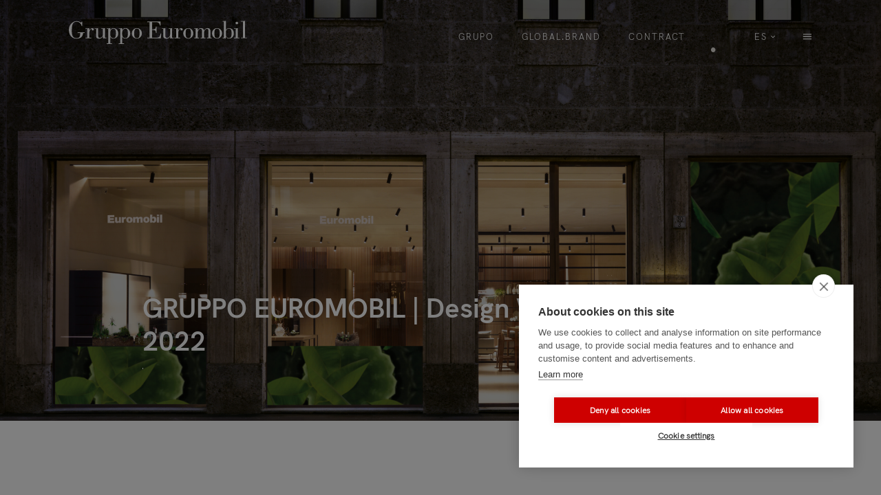

--- FILE ---
content_type: text/html; charset=UTF-8
request_url: https://www.gruppoeuromobil.com/es/news/gruppo-euromobil-design-week-2022
body_size: 7281
content:
<!doctype html>
<html class="no-js" lang="es" dir="ltr">
<head>
<meta charset="utf-8">
<meta name="viewport" content="width=device-width, initial-scale=1">
<link rel="icon" type="image/x-icon" href="https://www.gruppoeuromobil.com/img/favicon.png" />

<script src="https://www.gruppoeuromobil.com/js/build/boot.js?v=20250319"></script>



<link type="text/css" href="https://www.gruppoeuromobil.com/css/build/main.css?v=20250319" rel="stylesheet" media="all"/>

<link rel="preload" href="https://www.gruppoeuromobil.com/fonts/HKGrotesk-Light.woff">
<link rel="preload" href="https://www.gruppoeuromobil.com/fonts/HKGrotesk-Regular.woff">
<title>GRUPPO EUROMOBIL | Design Week 2022</title>
<meta name="description" content="">
<link rel="stylesheet" href="https://www.gruppoeuromobil.com/css/build/news.css?v=20250319" media="print" onload="this.media='all'; this.onload=null;">
 

<link rel="alternate" href="https://www.gruppoeuromobil.com/it/news/gruppo-euromobil-design-week-2022" hreflang="it" />
<link rel="alternate" href="https://www.gruppoeuromobil.com/en/news/gruppo-euromobil-design-week-2022" hreflang="en" />
<link rel="alternate" href="https://www.gruppoeuromobil.com/fr/news/gruppo-euromobil-design-week-2022" hreflang="fr" />
<link rel="alternate" href="https://www.gruppoeuromobil.com/es/news/gruppo-euromobil-design-week-2022" hreflang="es" />
<link rel="alternate" href="https://www.gruppoeuromobil.com/de/news/gruppo-euromobil-design-week-2022" hreflang="de" />




<script src="https://cdn.cookiehub.eu/c2/d77b2058.js"></script>
<script type="text/javascript">
window.dataLayer = window.dataLayer || [];
function gtag(){dataLayer.push(arguments);}
gtag('consent', 'default', {'ad_storage': 'denied', 'analytics_storage': 'denied', 'wait_for_update': 500});
document.addEventListener("DOMContentLoaded", function(event) {
var cpm = {};
window.cookiehub.load(cpm);
});
</script>




<!-- Google tag (gtag.js) -->
<script async src="https://www.googletagmanager.com/gtag/js?id=G-3D5CHZSYVF"></script>
<script type="text/plain" data-consent="analytics">
  window.dataLayer = window.dataLayer || [];
  function gtag(){dataLayer.push(arguments);}
  gtag('js', new Date());

  gtag('config', 'G-3D5CHZSYVF');
</script>


<!-- Meta Pixel Code -->
<script type="text/plain" data-consent="marketing">
!function(f,b,e,v,n,t,s)
{if(f.fbq)return;n=f.fbq=function(){n.callMethod?
n.callMethod.apply(n,arguments):n.queue.push(arguments)};
if(!f._fbq)f._fbq=n;n.push=n;n.loaded=!0;n.version='2.0';
n.queue=[];t=b.createElement(e);t.async=!0;
t.src=v;s=b.getElementsByTagName(e)[0];
s.parentNode.insertBefore(t,s)}(window, document,'script',
'https://connect.facebook.net/en_US/fbevents.js');
fbq('init', '516199143315250');
fbq('track', 'PageView');
</script>
<noscript><img height="1" width="1" style="display:none"
src="https://www.facebook.com/tr?id=516199143315250&ev=PageView&noscript=1"
/></noscript>
<!-- End Meta Pixel Code -->




</head>
<body class="news_detail  negativo with_header_image">


    <div id="main-wrapper" class="viewport">

        
        <header class="uk-scrollspy" uk-scrollspy="cls:uk-animation-fade;">
            <nav class="maxWidth uk-navbar-nav" uk-navbar>
                <div class="logo uk-navbar-left">
                    <a href="https://www.gruppoeuromobil.com/es">
                        <img class="default" src="https://www.gruppoeuromobil.com/img/loghi/gruppo-euromobil-black.svg" width="160" height="22">
                        <img class="negativo" src="https://www.gruppoeuromobil.com/img/loghi/gruppo-euromobil-white.svg" width="160" height="22">
                    </a>
                </div>

                <div class="uk-navbar-right">    

                    <ul class="uk-navbar-nav" id="page_header-mainmenu">
                        
                        
                        <li class="uk-visible@m "><a href="https://www.gruppoeuromobil.com/es/grupo/empresa">Grupo</a></li>
                        <li class="uk-visible@m "><a href="https://www.gruppoeuromobil.com/es/brands">global.brand</a></li>
                        <li class="uk-visible@m "><a href="https://www.gruppoeuromobil.com/es/contract">Contract</a></li>
                        <li class="uk-visible@m  uk-active "><a href="https://www.gruppoeuromobil.com/es/news"></a></li>

                        
                                            
                        <li class="languages">
    <a href="#">
        <span class="uk-text-uppercase">es</span>
        <img class="default"  data-src="https://www.gruppoeuromobil.com/img/icons/arrow-select-black.svg" uk-img>
        <img class="negativo"  data-src="https://www.gruppoeuromobil.com/img/icons/arrow-select-white.svg" uk-img>
    </a>
    <div class="uk-navbar-dropdown" uk-drop="mode: click; pos: bottom-right; boundary-align: true; boundary: .languages; ">
        <ul class="uk-nav uk-navbar-dropdown-nav">
    <li ><a href="/it/news/gruppo-euromobil-design-week-2022">Italiano</a></li>
    <li ><a href="/en/news/gruppo-euromobil-design-week-2022">English</a></li>
        </ul>
    </div>
</li> 

                        <li class="menu-secondario">
                            
                            <a href="#" uk-toggle="target: body; cls: menuOpen" >
                                <img class="default" data-src="https://www.gruppoeuromobil.com/img/icons/menu-black.svg" width="14" height="9" uk-img>
                                <img class="negativo" data-src="https://www.gruppoeuromobil.com/img/icons/menu-white.svg" width="14" height="9" uk-img>
                            </a>
                        </li>
                    </ul>

                </div>
            </nav>


            
            <div class="menu">
                <div class="maxWidth">
                    <ul>
                        <li class="toggle ">
                            <a href="#_">Grupo</a>
                            <ul>
                                <li><a href="https://www.gruppoeuromobil.com/es/grupo/empresa">Empresa</a></li>
                                <li><a href="https://www.gruppoeuromobil.com/es/grupo/historia">Historia</a></li>
                                <li><a href="https://www.gruppoeuromobil.com/es/grupo/made-in-italy">Made in Italy</a></li>
                                
                            </ul>
                        </li>

                        <li class=" ">
                            <a href="https://www.gruppoeuromobil.com/es/brands">global.brand</a>
                            
                        </li>

                        <li class="toggle ">
                            <a href="#">Compromiso</a>
                            <ul class="impegno">
                                <li><a href="https://www.gruppoeuromobil.com/es/compromiso">global.responsabilita</a></li>
                                <li><a href="https://www.gruppoeuromobil.com/es/compromiso/arte">Arte &amp; Cultura</a></li>
                                <li><a href="https://www.gruppoeuromobil.com/es/compromiso/deporte">Sport</a></li>
                            </ul>
                        </li>
                        <li ><a href="https://www.gruppoeuromobil.com/es/designers">Designers</a></li>
                        <li ><a href="https://www.gruppoeuromobil.com/es/contract">Contract</a></li>
                        <li  class="uk-active" ><a href="https://www.gruppoeuromobil.com/es/news"></a></li>
                        <li class="toggle ">
                            <a href="#_">prensa</a>
                            <ul>
                                <li><a href="https://www.gruppoeuromobil.com/es/press/advertising">Advertising</a></li>
                                <li><a href="">global.rassegnaStampa</a></li>
                                <li><a rel="noopener" target="_blank" href="">Press Area</a></li>
                            </ul>
                        </li>

                        
                        <li class="toggle ">
							<a href="#_">Contactos</a>
							<ul>
								<li><a href="https://www.gruppoeuromobil.com/es/contactos">Pedir info</a></li>
								
							</ul>
                        </li>

                    </ul>

                    <div class="uk-nav">
                        <a href="https://www.gruppoeuromobil.com/es/work-with-us"><span class="btn-txt white">global.lavora_con_noi</span></a>
                        <a href="https://gruppoeuromobil.basecampdam.com" target="_blank" rel="noopener"><span class="btn-txt white">Area reservada</span></a>
                    </div>
                </div>
            </div>

        </header>        

        <div id="scroll-container" class="scroll-container">

            <div class="content">
                <div>
                    
                    

<section class="page-banner">

    <div class="maxWidth">
        <div class="txt narrow">
                        <h1 class="title t-xlarge f-bold">GRUPPO EUROMOBIL | Design Week 2022</h1>
                        <span class="rigo"></span>
          </div>
    </div>
    <div class="image overlay uk-scrollspy" uk-scrollspy="cls:uk-animation-fade">
        <picture>
            <source srcset="/storage/news/73/L_vetrine-2022_dw_0.jpg" media="(min-width: 960px)">
            <img src="/storage/news/73/M_vetrine-2022_dw_0.jpg" alt="Banner" width="2000" height="1143">
        </picture>
    </div>

</section>

<section class="componenti post-page-banner uk-padding-large-top uk-padding-large-bottom uk-scrollspy" uk-scrollspy="cls:uk-animation-slide-bottom-small; delay: 250">
    <div class="maxWidth t-medium">
        <div>
            <p>The Milan Design Week 2022 &ndash; that attracted more than 400,000 visitors to the city and put Milan and Italian design back in the limelight on the international scene -&nbsp; has just come to an end. This is the context in which we celebrated our Group&rsquo;s 50th anniversary. For this event, the EUROMOBIL FLAGSHIP STORE IN CORSO MONFORTE 30/3 hosted <strong>THE NATURE OF THINGS, </strong>an exhibition in which works by the artist L&rsquo;orMa dialogued with many of our new products.&nbsp;&nbsp;</p>

<p>The very positive feedback received from critics and from the public alike left us extremely satisfied and full of enthusiasm for the interest shown by all those who visited us and discovered the novelties of the 2022 collection.</p>
            
        </div>

            </div>

</section>
 



<section class="page-widgets">

    <div class="widgets_front_list" id="widgets_front_list">
                    <div class="widget_preview_item type_9 widget_preview_item_317" id="w_317">
    <div class="text_container">
    <h2 class="title t-xlarge">Euromobil</h2>

    <div class="text t-medium"><p>Euromobil&#39;s innovations confirm its path in the design of architectural structures that organize spaces and support different areas of taste. KABIN SPACE is an innovative system that offers the possibility of creating storage areas at will without any need for structural work. It consists of cabinets that are finished on the rear and conceived as architectural elements, and of an exclusive, sliding-door element that has no top or bottom runners.</p>

<p>The EXTERNAL CORNER TALL UNIT can be opened on two sides and completes the system. CABINET is a pocket-door tall cupboard unit which makes the most of every inch of space, guaranteeing total access to the unit while concealing its functions. Depending on the accessories it is fitted with, this storage system can be used in multiple ways, ranging from a mini kitchen to a tall oven housing, and it can even feature pull-out worktops. The common denominator of this project is the BLACK WOOD CANET&Eacute; finish repeatedly distinguished by eight horizontal segments and by delicate vertical strips that gently capture the light.</p>

<p>The Wood Canet&eacute; finish is also featured in brown for the aluminium TOTEM shelving system designed by Roberto Gobbo and available in the floor-standing &ndash; floor-to-ceiling and wall-hung versions.</p>

<p>Totem is a made-over version of an iconic 50s system featuring horizontal and vertical lines, the latter of which are marked by bright trails of dimmable LED lights. MATT DEKOR GLASS is yet another finish exclusive to Euromobil and produced using a cutting-edge technique. This finish can be applied to doors, worktops and side panels, creating volumes made of a single material featuring just one colour.</p>

<p>&nbsp;</p>

<p><a href="https://www.euromobil.com/storage/catalog/5/euromobil-kitchen-atmosphere-2021-re_design_brochure.pdf">______ DOWNLOAD THE CATALOGUE</a></p></div>
    </div> 

</div>                    <div class="widget_preview_item type_gallery widget_preview_item_318" id="w_318">
    <div class="slideshow-container loading">
    <div class="slider uk-slider-container" uk-slider="center: true;">
        <ul class="uk-slider-items">
                            <li data-number="1" class="uk-width-1-1">
                    <img class="" src="/storage/widget/318/gallery/M_wood_canete_1.jpg" alt="Image">
                </li>
                            <li data-number="2" class="uk-width-1-1">
                    <img class="" src="/storage/widget/318/gallery/M_kabinspace_1.jpg" alt="Image">
                </li>
                            <li data-number="3" class="uk-width-1-1">
                    <img class="" src="/storage/widget/318/gallery/M_colonna_angolo.jpg" alt="Image">
                </li>
                            <li data-number="4" class="uk-width-1-1">
                    <img class="" src="/storage/widget/318/gallery/M_totem.jpg" alt="Image">
                </li>
                            <li data-number="5" class="uk-width-1-1">
                    <img class="" src="/storage/widget/318/gallery/M_totem_2.jpg" alt="Image">
                </li>
                            <li data-number="6" class="uk-width-1-1">
                    <img class="" src="/storage/widget/318/gallery/M_totem_3.jpg" alt="Image">
                </li>
                    </ul>
        <a class="uk-position-center-left uk-position-small uk-hidden-hover" href="#" uk-slidenav-previous uk-slider-item="previous"></a>
        <a class="uk-position-center-right uk-position-small uk-hidden-hover" href="#" uk-slidenav-next uk-slider-item="next"></a>
        
    </div>
    <div class="paginatore black uk-margin-medium-top">
        <span class="attivo"></span>
        <span class="totale"></span>
    </div>
</div></div>                    <div class="widget_preview_item type_9 widget_preview_item_319" id="w_319">
    <div class="text_container">
    <h2 class="title t-xlarge">Desiree</h2>

    <div class="text t-medium"><p>Desiree continues the dialogue with the designers who enrich the brand&#39;s proposal. RITO armchair, designed by Matteo Thun &amp; Antonio Rodriguez, becomes a collection.</p>

<p>RITO SOFA has a deep and comfortable seat, the lumbar cushions, the chaise longue and the optional coffee table turn the Rito sofa into a wellness haven that can even be positioned at the centre of the room. Rito features a completely removable cover available in leather or fabric and in a vast assortment of colours. &nbsp;RITO DESK. In perfect harmony with the armchair and the sofa, only one word can be used to describe the Rito desk: lightness. This project by Matteo Thun and Antonio Rodriguez is distinguished by a strong graphic hallmark that is expressed in all their pieces but which becomes the focus of this desk. Merine is a chair designed by the Desiree Research &amp; Development centre which is perfectly coordinated &ndash; and can be paired - with the Rito desk. This piece of occasional furniture features a metal structure that makes it look particularly light. ELIES is the new sofa designed by Jai Jalan. This product confirms the Canadian designer&rsquo;s distinctive traits consisting of soft, sinuous shapes and curvy, wraparound lines. It&rsquo;s an organic sofa whose strength lies in its extensive modularity and in the possibility of being rearranged over time. Featuring a fully-removable cover, it is available in leather or fabric with an optional coffee table in various finishes.</p>

<p>&nbsp;</p>

<p><a href="https://www.desiree.com/storage/app/public/catalogs/7/desiree-brochure-dw_2022.pdf">______ DOWNLOAD THE CATALOGUE</a></p></div>
    </div> 

</div>                    <div class="widget_preview_item type_gallery widget_preview_item_320" id="w_320">
    <div class="slideshow-container loading">
    <div class="slider uk-slider-container" uk-slider="center: true;">
        <ul class="uk-slider-items">
                            <li data-number="1" class="uk-width-1-1">
                    <img class="" src="/storage/widget/320/gallery/M_rito_1.jpg" alt="Image">
                </li>
                            <li data-number="2" class="uk-width-1-1">
                    <img class="" src="/storage/widget/320/gallery/M_rito_2.jpg" alt="Image">
                </li>
                            <li data-number="3" class="uk-width-1-1">
                    <img class="" src="/storage/widget/320/gallery/M_rito_3.jpg" alt="Image">
                </li>
                            <li data-number="4" class="uk-width-1-1">
                    <img class="" src="/storage/widget/320/gallery/M_rito_4.jpg" alt="Image">
                </li>
                            <li data-number="5" class="uk-width-1-1">
                    <img class="" src="/storage/widget/320/gallery/M_elies_1.jpg" alt="Image">
                </li>
                            <li data-number="6" class="uk-width-1-1">
                    <img class="" src="/storage/widget/320/gallery/M_elies_2.jpg" alt="Image">
                </li>
                            <li data-number="7" class="uk-width-1-1">
                    <img class="" src="/storage/widget/320/gallery/M_elies_3.jpg" alt="Image">
                </li>
                            <li data-number="8" class="uk-width-1-1">
                    <img class="" src="/storage/widget/320/gallery/M_elies_5.jpg" alt="Image">
                </li>
                    </ul>
        <a class="uk-position-center-left uk-position-small uk-hidden-hover" href="#" uk-slidenav-previous uk-slider-item="previous"></a>
        <a class="uk-position-center-right uk-position-small uk-hidden-hover" href="#" uk-slidenav-next uk-slider-item="next"></a>
        
    </div>
    <div class="paginatore black uk-margin-medium-top">
        <span class="attivo"></span>
        <span class="totale"></span>
    </div>
</div></div>                    <div class="widget_preview_item type_9 widget_preview_item_321" id="w_321">
    <div class="text_container">
    <h2 class="title t-xlarge">Zalf</h2>

    <div class="text t-medium"><p>2022 marks a change in terms of the company&rsquo;s systems and finishes, with a view to offering contemporary, minimalist and elegant designer pieces. Zalf&#39;s mission is to satisfy requirements for new residential functions aimed at simultaneously fulfilling the multiple desires of family members living together and the need for flexible spaces. Zalf breaks the strict boundaries that separate the day and night areas by offering integrated storage systems that replace the need for vertical partitions. The key products presented at Design Week 2022: FREESPACE is a modular, load-bearing shelving system that can be secured to the wall or can stand alone just like a partition and offers utmost freedom of expression to create unstructured and functional arrangements. A new, elegant and refined SIDEBOARD for the day area, available in a combination of three colours: coal grey, brick red and pumice.&nbsp; Its original design looks perfect in any context and suits any style of interior decor. In a play of solids and voids, storage units alternate in perfect harmony, creating unique and personal arrangements.</p>

<p>&nbsp;</p>

<p><a href="https://www.zalf.com/storage/catalogs/6/zalf-brochure-dw_2022.pdf">______ DOWNLOAD THE CATALOGUE</a></p></div>
    </div> 

</div>                    <div class="widget_preview_item type_gallery widget_preview_item_323" id="w_323">
    <div class="slideshow-container loading">
    <div class="slider uk-slider-container" uk-slider="center: true;">
        <ul class="uk-slider-items">
                            <li data-number="1" class="uk-width-1-1">
                    <img class="" src="/storage/widget/323/gallery/M_madia.jpg" alt="Image">
                </li>
                            <li data-number="2" class="uk-width-1-1">
                    <img class="" src="/storage/widget/323/gallery/M_madia_1.jpg" alt="Image">
                </li>
                            <li data-number="3" class="uk-width-1-1">
                    <img class="" src="/storage/widget/323/gallery/M_madia_2.jpg" alt="Image">
                </li>
                            <li data-number="4" class="uk-width-1-1">
                    <img class="" src="/storage/widget/323/gallery/M_madia_3.jpg" alt="Image">
                </li>
                            <li data-number="5" class="uk-width-1-1">
                    <img class="" src="/storage/widget/323/gallery/M_nicchia_1.jpg" alt="Image">
                </li>
                            <li data-number="6" class="uk-width-1-1">
                    <img class="" src="/storage/widget/323/gallery/M_nicchia_2.jpg" alt="Image">
                </li>
                            <li data-number="7" class="uk-width-1-1">
                    <img class="" src="/storage/widget/323/gallery/M_freespace_1.jpg" alt="Image">
                </li>
                            <li data-number="8" class="uk-width-1-1">
                    <img class="" src="/storage/widget/323/gallery/M_freespace_2.jpg" alt="Image">
                </li>
                            <li data-number="9" class="uk-width-1-1">
                    <img class="" src="/storage/widget/323/gallery/M_freespace_3.jpg" alt="Image">
                </li>
                    </ul>
        <a class="uk-position-center-left uk-position-small uk-hidden-hover" href="#" uk-slidenav-previous uk-slider-item="previous"></a>
        <a class="uk-position-center-right uk-position-small uk-hidden-hover" href="#" uk-slidenav-next uk-slider-item="next"></a>
        
    </div>
    <div class="paginatore black uk-margin-medium-top">
        <span class="attivo"></span>
        <span class="totale"></span>
    </div>
</div></div>            </div>

</section>

                </div>
                
                <footer class="uk-padding-large-top" data-scroll-section>
    <div class="r1 maxWidth uk-grid uk-grid-collapse" uk-grid>
        <div class="brands uk-width-1-1@m uk-width-3-5@m">
            <a class="brand gruppoeuromobil" href="https://www.gruppoeuromobil.com" target="_blank">
                <img data-src="https://www.gruppoeuromobil.com/img/loghi/footer/gruppo.svg" alt="Gruppo Euromobil" uk-img width="176" height="24">
            </a>
            <div class="children-brands">
                <a class="brand euromobil" href="https://www.euromobil.com" target="_blank">
                    <img data-src="https://www.gruppoeuromobil.com/img/loghi/footer/euromobil.svg" alt="Euromobil" uk-img width="108" height="16">
                </a>
                <a class="brand zalf" href="https://www.zalf.com" target="_blank">
                    <img data-src="https://www.gruppoeuromobil.com/img/loghi/footer/zalf.svg" alt="Zalf" uk-img width="62" height="24">
                </a>
                <a class="brand desiree" href="https://www.desiree.com" target="_blank">
                    <img data-src="https://www.gruppoeuromobil.com/img/loghi/footer/desiree.svg" alt="desiree" uk-img width="104" height="39">
                </a>
            </div>
        </div>

        <div class="social uk-width-1-1@m uk-width-2-5@m">
            <div class="cont uk-flex uk-flex-right@m">
                <span><a href="https://www.facebook.com/gruppoeuromobil" target="_blank"><img width="35" height="35" src="https://www.gruppoeuromobil.com/img/icons/facebook.svg" alt="Facebook"></a></span>
                <span><a href="https://www.linkedin.com/company/gruppo-euromobil" target="_blank"><img width="35" height="35" src="https://www.gruppoeuromobil.com/img/icons/linkedin.svg" alt="linkedin"></a></span>
                <div>
                    <a href="#" target="_blank"><img width="35" height="35" src="https://www.gruppoeuromobil.com/img/icons/pinterest.svg" alt="Pinterest"></a>
                    <div  uk-drop="pos: top-center; delay-hide: 50">
                        <div class="uk-card uk-card-small uk-card-primary uk-card-body">
                            <a target="_blank" href="https://www.pinterest.it/euromobil_spa_official/"><img width="108" height="16" src="https://www.gruppoeuromobil.com/img/loghi/footer/euromobil.svg" alt="Pinterest Euromobil"></a>
                            <a target="_blank" href="https://www.pinterest.it/zalf_spa_official/"><img width="62" height="24" src="https://www.gruppoeuromobil.com/img/loghi/footer/zalf.svg" alt="Pinterest Zalf"></a>
                            <a target="_blank" href="https://www.pinterest.it/desiree_spa_official/"><img width="104" height="39" src="https://www.gruppoeuromobil.com/img/loghi/footer/desiree.svg" alt="Pinterest Desiree"></a>
                            <a target="_blank" href="https://www.pinterest.it/gruppoeuromobil/"><img width="104" height="39" src="https://www.gruppoeuromobil.com/img/loghi/footer/gruppo2.svg" alt="Pinterest Gruppo Euromobil"></a>
                        </div>
                    </div>
                </div>
                <div>
                    <a href="#" target="_blank"><img width="35" height="35" src="https://www.gruppoeuromobil.com/img/icons/instagram.svg" alt="Instagram"></a>
                    <div  uk-drop="pos: top-center; delay-hide: 50">
                        <div class="uk-card uk-card-small uk-card-primary uk-card-body">
                            <a target="_blank" href="https://www.instagram.com/euromobil_spa_official/"><img width="108" height="16" src="https://www.gruppoeuromobil.com/img/loghi/footer/euromobil.svg" alt="Instagram Euromobil"></a>
                            <a target="_blank" href="https://www.instagram.com/zalf_spa_official/"><img width="62" height="24" src="https://www.gruppoeuromobil.com/img/loghi/footer/zalf.svg" alt="Instagram Zalf"></a>
                            <a target="_blank" href="https://www.instagram.com/desiree_spa_official/"><img width="104" height="39" src="https://www.gruppoeuromobil.com/img/loghi/footer/desiree.svg" alt="Instagram Desiree"></a>
                        </div>
                    </div>
                </div>
                <span><a href="http://www.youtube.com/GruppoEuromobil" target="_blank"><img width="35" height="35" src="https://www.gruppoeuromobil.com/img/icons/youtube.svg" alt="Yotube"></a></span>
                <span><a href="http://www.flickr.com/photos/gruppoeuromobil/sets/" target="_blank"><img width="35" height="35" src="https://www.gruppoeuromobil.com/img/icons/flickr.svg" alt="Flickr"></a></span>
            </div>
            <div class="uk-margin">

                <a class="btn-txt white" href="#footer-newsletter" uk-toggle>inscribirse a newsletter</a>
                
                
                <div id="footer-newsletter" uk-modal>
                    <div class="uk-modal-dialog uk-modal-body">
                        <h2 class="t-large title uk-margin-remove">inscribirse a newsletter</h2>
                        <div class="uk-margin-large-top">
                            <form wire:id="gaEqqqPCvqCv60ln8yk9" wire:initial-data="{&quot;fingerprint&quot;:{&quot;id&quot;:&quot;gaEqqqPCvqCv60ln8yk9&quot;,&quot;name&quot;:&quot;newsletter-form&quot;,&quot;locale&quot;:&quot;es&quot;,&quot;path&quot;:&quot;es\/news\/gruppo-euromobil-design-week-2022&quot;,&quot;method&quot;:&quot;GET&quot;,&quot;v&quot;:&quot;acj&quot;},&quot;effects&quot;:{&quot;listeners&quot;:[]},&quot;serverMemo&quot;:{&quot;children&quot;:[],&quot;errors&quot;:[],&quot;htmlHash&quot;:&quot;fc5b14c4&quot;,&quot;data&quot;:{&quot;name&quot;:null,&quot;surname&quot;:null,&quot;email&quot;:null,&quot;phone&quot;:null,&quot;country&quot;:null,&quot;city&quot;:null,&quot;message&quot;:null,&quot;district&quot;:null,&quot;check_privacy&quot;:null},&quot;dataMeta&quot;:[],&quot;checksum&quot;:&quot;afc8331d5a477b79caa32a972040a12e1992ef5d5d411bd9bd1c7cd94321f311&quot;}}"  wire:submit.prevent="submit" method="post" id="newsletter-form">

    <input type="hidden" name="_token" value="X4azIztrcQAtuLs8bPEri0LhTV0vln5P6gaDQ74m">
    <fieldset class="uk-fieldset">
            
        <div class="field">
            <input wire:model.defer="name" id="name" type="text" class="uk-input " name="name" value="" autocomplete="name">
            <label class=" placeholder uk-form-label" for="name">Nombre *</label>
            
                            
        </div>
        <div class="field">
            <input wire:model.defer="surname" id="surname" type="text" class="uk-input " name="surname" value="" autocomplete="surname">
            <label class=" placeholder uk-form-label" for="surname">Apellido *</label>
            
                    </div>
        <div class="field">
            <input wire:model.defer="email" id="email" type="text" class="uk-input " name="email" value="" autocomplete="email">
            <label class=" placeholder uk-form-label" for="email">E-mail *</label>
            
                    </div>
       
        <div class="field" for="district">
            <input wire:model.defer="district" id="district" type="text" class="uk-input " name="district" value="" autocomplete="district">
            <label class=" placeholder uk-form-label">Provincia</label>
            
                    </div>

        <div class="field">
            <input wire:model.defer="country" id="country" type="text" class="uk-input " name="country" value="" autocomplete="country">
            <label class=" placeholder uk-form-label" for="country">País</label>
            
                    </div>

        <div class="field info uk-width-1-1 uk-margin-top">
            <label class="uk-form-label">* campos obligatorios</label>
        </div>

        <div class="uk-margin-large-top">
            <div class="field uk-margin-top uk-width-1-1">
            <input wire:model.defer="check_privacy" id="check_privacy" type="checkbox" class="uk-checkbox  custom_checkbox" name="check_privacy" 
                autocomplete="off"
                
            >
            <label class="uk-form-label" for="check_privacy" >
                <a target="_blank" href="https://www.gruppoeuromobil.com/es/privacy">He leido la política de privacidad</a>
                <br>
                            </label>
        </div>
        
               </div>
        
        
        <div class="field">
            <div wire:loading>
                <div uk-spinner></div>
            </div>
            <div wire:loading.remove>
                <button type="submit" class="uk-button uk-button-primary">Enviar</button>
            </div>
        </div>
    </fieldset>
</form>

<script type="module">
const NewsletterForm = new Form('#newsletter-form');
NewsletterForm.placeholders('label.placeholder');
</script>
  
<!-- Livewire Component wire-end:gaEqqqPCvqCv60ln8yk9 -->                        </div>
                    </div>
                </div>
            </div>
        </div>
    </div>
    <div class="r2 maxWidth uk-grid  uk-grid-collapse" uk-grid>
        <div class="links uk-width-1-1@s uk-width-3-4@m">
            All rights reserved <br class="uk-hidden@m">        
            <a href="https://www.gruppoeuromobil.com/esdatos-empresariales">Datos empresariales</a>
            <a href="https://www.gruppoeuromobil.com/es/privacy">Privacidad</a>  
            <a href="https://www.gruppoeuromobil.com/es/sitemap">Mapa del sitio</a>
            <a href="https://www.gruppoeuromobil.com/es/cookies">Cookies</a>
			<a href="https://www.gruppoeuromobil.com/docs/POLITICA-GRUPPO-EUROMOBIL_gb.pdf" target="_blank"></a>
        </div>
        <div class="credits uk-width-1-1@s uk-width-1-4@m">
            <a href="https://www.atrio.it" target="_blank">website by àtrio</a>
        </div>
    </div>
</footer>
            </div>
        </div>

        <div id="page_loader"></div>
        <div class="breakpoint-revealer xs uk-hidden@s"></div>
<div class="breakpoint-revealer s uk-visible@s"></div>
<div class="breakpoint-revealer m uk-visible@m"></div>
<div class="breakpoint-revealer l uk-visible@l"></div>
<div class="breakpoint-revealer xl uk-visible@xl"></div>
    </div>

           



<script src="https://www.gruppoeuromobil.com/js/build/vendor.js?v=20250319" type="text/javascript"></script>



<script src="https://www.gruppoeuromobil.com/js/src/vendor/gsap/minified/gsap.min.js"></script>
<script src="https://www.gruppoeuromobil.com/js/src/vendor/gsap/minified/SplitText.min.js"></script>


<script src="https://www.gruppoeuromobil.com/js/build/app.js?v=20250319" type="text/javascript"></script>

<style >[wire\:loading], [wire\:loading\.delay], [wire\:loading\.inline-block], [wire\:loading\.inline], [wire\:loading\.block], [wire\:loading\.flex], [wire\:loading\.table], [wire\:loading\.grid], [wire\:loading\.inline-flex] {display: none;}[wire\:loading\.delay\.shortest], [wire\:loading\.delay\.shorter], [wire\:loading\.delay\.short], [wire\:loading\.delay\.long], [wire\:loading\.delay\.longer], [wire\:loading\.delay\.longest] {display:none;}[wire\:offline] {display: none;}[wire\:dirty]:not(textarea):not(input):not(select) {display: none;}input:-webkit-autofill, select:-webkit-autofill, textarea:-webkit-autofill {animation-duration: 50000s;animation-name: livewireautofill;}@keyframes livewireautofill { from {} }</style>
<script src="/livewire/livewire.js?id=90730a3b0e7144480175" data-turbo-eval="false" data-turbolinks-eval="false" ></script><script data-turbo-eval="false" data-turbolinks-eval="false" >window.livewire = new Livewire();window.Livewire = window.livewire;window.livewire_app_url = '';window.livewire_token = 'X4azIztrcQAtuLs8bPEri0LhTV0vln5P6gaDQ74m';window.deferLoadingAlpine = function (callback) {window.addEventListener('livewire:load', function () {callback();});};let started = false;window.addEventListener('alpine:initializing', function () {if (! started) {window.livewire.start();started = true;}});document.addEventListener("DOMContentLoaded", function () {if (! started) {window.livewire.start();started = true;}});</script>




 
</body>
</html>


--- FILE ---
content_type: text/css
request_url: https://www.gruppoeuromobil.com/css/build/news.css?v=20250319
body_size: 55
content:
@charset "UTF-8";body.news_index .intro-txt h1{max-width:unset}body.news_index .page-items{font-size:20px;line-height:1.25;padding:50px 0}@media (min-width:1200px){body.news_index .page-items{padding:100px 0}}body.news_index .page-items-title{padding-bottom:50px;margin:0}@media (min-width:1200px){body.news_index .page-items-title{padding-bottom:80px}}body.news_index .page-items-list .item a{display:block}body.news_index .page-items-list .item figure{background-size:cover;background-position:center;background-repeat:no-repeat;height:35vh}body.news_index .page-items-list .item figure img{width:100%;height:100%;opacity:0}@media (min-width:960px){body.news_index .page-items-list .item figure{height:25vw}}body.news_index .page-items-list .item .txt{margin-top:1em}@media (min-width:1600px){body.news_detail h1{max-width:70%}}body.news_detail:not(.with_header_image) .intro-txt-title.larger{padding-left:0;padding-right:0}
/*# sourceMappingURL=news.css.map */

--- FILE ---
content_type: application/javascript
request_url: https://www.gruppoeuromobil.com/js/build/boot.js?v=20250319
body_size: 521
content:
(()=>{"use strict";var e=[(e,t,r)=>{r.r(t);var s=r(1);window.LoaderManager=new s.default,LoaderManager.addEvent("site_loading"),document.documentElement.classList.add("js"),document.documentElement.classList.remove("no-js"),document.documentElement.classList.add("no-touch"),window.addEventListener("touchstart",(function(){document.documentElement.classList.add("touch"),document.documentElement.classList.remove("no-touch")}))},(e,t,r)=>{r.r(t),r.d(t,{default:()=>s});const s=class{constructor(){this.currentEvents=[],this.isLoading=!0}addEvent(e){0==this.isLoading&&this.start(),e&&-1==this.currentEvents.indexOf(e)&&this.currentEvents.push(e)}eventComplete(e){e&&this.currentEvents.indexOf(e)>=0&&this.currentEvents.splice(this.currentEvents.indexOf(e),1),this.currentEvents.length||(this.isLoading=!1,this.stop())}start(){return this.onStart()}stop(){return this.messageClear(),this.progressBarClear(),this.onStop()}progressBar(){this.progressBarClear(),$('<div class="loadermanager-progress"><div class="loadermanager-progressbar"></div></div>').appendTo("body")}progressBarUpdate(e){return $("body").find(".loadermanager-progressbar").width(e+"%"),this}progressBarClear(){return $("body").find(".loadermanager-progress").remove(),this}message(e){return this.messageClear(),$('<div class="loadermanager-dialog">'+e+"</div>").prependTo("html"),this}messageClear(){return $("html").find(".loadermanager-dialog").remove(),this}onStart(){return $("html").removeClass("loadermanager-page_loaded"),this}onStop(){$("html").removeClass("page_loading").addClass("loadermanager-page_loaded"),$(document).trigger("loadermanager-page_loaded")}}}],t={};function r(s){if(t[s])return t[s].exports;var a=t[s]={exports:{}};return e[s](a,a.exports,r),a.exports}r.d=(e,t)=>{for(var s in t)r.o(t,s)&&!r.o(e,s)&&Object.defineProperty(e,s,{enumerable:!0,get:t[s]})},r.o=(e,t)=>Object.prototype.hasOwnProperty.call(e,t),r.r=e=>{"undefined"!=typeof Symbol&&Symbol.toStringTag&&Object.defineProperty(e,Symbol.toStringTag,{value:"Module"}),Object.defineProperty(e,"__esModule",{value:!0})},r(0)})();
//# sourceMappingURL=boot.js.map

--- FILE ---
content_type: image/svg+xml
request_url: https://www.gruppoeuromobil.com/img/loghi/gruppo-euromobil-white.svg
body_size: 3708
content:
<svg xmlns="http://www.w3.org/2000/svg" xmlns:xlink="http://www.w3.org/1999/xlink" width="176" height="24" viewBox="0 0 176 24"><defs><polygon id="gruppo-a" points=".027 .099 11.401 .099 11.401 18.062 .027 18.062"/><polygon id="gruppo-c" points=".035 .099 5.993 .099 5.993 17.734 .035 17.734"/></defs><g fill="none" fill-rule="evenodd"><path fill="#FFF" d="M8.65386532 12.3982187L11.144317 12.3982187C11.2208645 15.2514588 11.0411701 17.5764223 7.52353451 17.5764223 3.46666801 17.5764223 2.92743711 14.3183092 2.92743711 9.97185708 2.92743711 8.58234438 2.97856725 4.97056062 3.98033384 3.12482866 4.49399966 2.19038461 5.75186029 1.10449072 7.39585693 1.10449072 10.2458452 1.10449072 12.0940668 2.89887644 12.6075849 5.39945275L13.1977982 5.39945275 13.1977982 1.079321 12.7872793 1.079321 11.8886596 2.03979774C10.7849283 1.0542951 9.32062603.522710485 7.52353451.522710485 3.9037864.522710485.0000147774979 4.23804969.0000147774979 9.23934614.0000147774979 14.0901995 2.67030865 18.1582026 7.421422 18.1582026 12.63315 18.1582026 13.8666277 15.2024138 14.0452877 12.3982187L15.6117024 12.3982187 15.6117024 11.7902619 8.65386532 11.7902619 8.65386532 12.3982187zM23.1092581 7.52186472C21.6971204 7.52186472 20.6697887 8.75963993 20.2072531 9.89702389L20.1562707 9.89702389 20.1562707 7.52186472C19.2322338 7.74896756 18.2304672 7.77413729 17.2808652 7.77413729L16.484358 7.77413729 16.484358 8.3557737 18.2304672 8.3557737 18.2304672 17.198258 16.484358 17.198258 16.484358 17.7787438 22.2106385 17.7787438 22.2106385 17.198258 20.2338526 17.198258 20.2338526 12.3976002C20.2338526 11.3870717 20.5158072 10.402432 20.875196 9.66891426 21.4398442 8.53268092 22.3139332 8.17901031 22.338316 8.17901031 22.4158979 8.17901031 22.570175 8.17901031 22.570175 8.32959718 22.570175 8.43013226 22.467028 8.65924868 22.467028 8.8611818 22.467028 9.36543928 23.0062589 9.87084737 23.4687946 9.87084737 24.0078777 9.87084737 24.6756729 9.56751622 24.6756729 8.93640332 24.6756729 7.97707719 23.9824605 7.52186472 23.1092581 7.52186472M35.6136961 7.52179281C34.6886247 7.74875182 33.6880403 7.77392155 32.7382905 7.77392155L32.1470428 7.77392155 32.1470428 8.35570179 33.6103107 8.35570179 33.6103107 14.0141438C33.6103107 15.8325487 32.326885 17.32461 30.5042284 17.32461 29.734173 17.32461 28.9378136 16.9959653 28.9378136 15.4548589L28.9378136 7.52179281C28.0127422 7.74875182 27.0120101 7.77392155 26.0613736 7.77392155L25.5477078 7.77392155 25.5477078 8.35570179 26.9344282 8.35570179 26.9344282 15.681818C26.9344282 16.8945673 27.4479463 18.1323425 29.9649975 18.1323425 31.633377 18.1323425 33.0202452 17.2994403 33.6880403 15.9089208L33.7388749 15.9089208 33.7388749 17.9554353C34.6630596 17.8540372 35.6136961 17.7786719 36.5378808 17.7786719L37.0769639 17.7786719 37.0769639 17.1980422 35.6136961 17.1980422 35.6136961 7.52179281zM44.0354955 7.52200855C42.7519221 7.52200855 41.5704611 8.22834297 40.902666 9.46712497L40.8516836 9.49128791 40.8516836 7.52200855C40.3890002 7.62254363 39.9019338 7.69891577 39.3884158 7.72394166 38.900315 7.77413729 38.4122143 7.77413729 37.9241135 7.77413729L37.3848826 7.77413729 37.3848826 8.35591753 38.900315 8.35591753 38.900315 22.9080463 37.3848826 22.9080463 37.3848826 23.4886759 42.6487751 23.4886759 42.6487751 22.9080463 40.902666 22.9080463 40.902666 16.4135378 40.9546828 16.4135378C41.5960262 17.501733 42.5468104 18.1075323 43.933383 18.1075323 47.117195 18.1075323 48.8111395 15.5054141 48.8111395 13.0287131 48.8111395 9.03808901 46.0122814 7.52200855 44.0354955 7.52200855M43.7525065 17.602268C43.0081639 17.602268 41.8533024 16.9701484 41.4163318 16.1362394 41.0058129 15.3798532 40.902666 14.9488036 40.902666 13.2818486 40.902666 12.5484747 40.8771009 11.7909379 41.0058129 10.9580357 41.3907668 8.5065044 43.3421353 8.1278079 43.8302361 8.1278079 45.7304746 8.1278079 46.4749649 9.31653809 46.4749649 12.9533477 46.4749649 17.5510656 45.0626794 17.602268 43.7525065 17.602268M55.8464551 7.52200855C54.5630294 7.52200855 53.3815684 8.22834297 52.7137733 9.46712497L52.6626432 9.49128791 52.6626432 7.52200855C52.2012897 7.62254363 51.7120067 7.69891577 51.1995231 7.72394166 50.7114223 7.77413729 50.2233216 7.77413729 49.735073 7.77413729L49.1959899 7.77413729 49.1959899 8.35591753 50.7114223 8.35591753 50.7114223 22.9080463 49.1959899 22.9080463 49.1959899 23.4886759 54.4598825 23.4886759 54.4598825 22.9080463 52.7137733 22.9080463 52.7137733 16.4135378 52.7657901 16.4135378C53.4069857 17.501733 54.3577699 18.1075323 55.7444903 18.1075323 58.9281545 18.1075323 60.6222469 15.5054141 60.6222469 13.0287131 60.6222469 9.03808901 57.8244232 7.52200855 55.8464551 7.52200855M55.5636138 17.602268C54.8192712 17.602268 53.6644097 16.9701484 53.2272914 16.1362394 52.8169202 15.3798532 52.7137733 14.9488036 52.7137733 13.2818486 52.7137733 12.5484747 52.6882082 11.7909379 52.8169202 10.9580357 53.2018741 8.5065044 55.1532427 8.1278079 55.6413434 8.1278079 57.5415819 8.1278079 58.2859244 9.31653809 58.2859244 12.9533477 58.2859244 17.5510656 56.8737867 17.602268 55.5636138 17.602268M67.1702892 7.52123188C64.474578 7.52123188 62.2149508 9.74465356 62.2149508 12.8019842 62.2149508 15.8581642 64.474578 18.1067556 67.1702892 18.1067556 69.8660003 18.1067556 72.1256275 15.8581642 72.1256275 12.8019842 72.1256275 9.74465356 69.8660003 7.52123188 67.1702892 7.52123188M67.1702892 17.6023543C64.5766905 17.6023543 64.5511254 14.923864 64.5511254 12.8019842 64.5511254 10.7052741 64.5766905 8.02663998 67.1702892 8.02663998 69.7628534 8.02663998 69.7894529 10.7052741 69.7894529 12.8019842 69.7894529 14.923864 69.7628534 17.6023543 67.1702892 17.6023543M85.3489317 17.1980279L82.2416672 17.1980279 82.2416672 9.39052271C84.7842835 9.41669922 85.8625975 9.74505627 86.0156924 12.4477095L86.5803406 12.4477095 86.5803406 6.0570442 86.0156924 6.0570442C85.657338 8.73438391 84.8354136 8.75955363 82.2416672 8.75955363L82.2416672 1.48334544 85.5797562 1.48334544C87.9159308 1.48334544 89.5077629 2.01493005 89.9448813 5.0200515L90.508495 5.0200515 90.508495.901709027 77.4914405.901709027 77.4914405 1.48334544 79.7512154 1.48334544 79.7512154 17.1980279 77.4914405 17.1980279 77.4914405 17.7786575 90.8689182 17.7786575 91.2028897 13.0543718 90.5350945 13.0543718C89.8683338 16.793011 88.7369686 17.1980279 85.3489317 17.1980279M101.987759 7.52179281C101.06254 7.74875182 100.060921 7.77392155 99.1113189 7.77392155L98.5200712 7.77392155 98.5200712 8.35570179 99.9834868 8.35570179 99.9834868 14.0141438C99.9834868 15.8325487 98.6997656 17.32461 96.877109 17.32461 96.1072013 17.32461 95.3106942 16.9959653 95.3106942 15.4548589L95.3106942 7.52179281C94.3866573 7.74875182 93.3859251 7.77392155 92.4352887 7.77392155L91.9216228 7.77392155 91.9216228 8.35570179 93.308491 8.35570179 93.308491 15.681818C93.308491 16.8945673 93.8209746 18.1323425 96.3381736 18.1323425 98.0065531 18.1323425 99.3931258 17.2994403 100.060921 15.9089208L100.112051 15.9089208 100.112051 17.9554353C101.037122 17.8540372 101.987759 17.7786719 102.910761 17.7786719L103.451027 17.7786719 103.451027 17.1980422 101.987759 17.1980422 101.987759 7.52179281zM110.871429 7.52186472C109.458257 7.52186472 108.431812 8.75963993 107.969276 9.89702389L107.918442 9.89702389 107.918442 7.52186472C106.994405 7.74896756 105.99249 7.77413729 105.043036 7.77413729L104.246381 7.77413729 104.246381 8.3557737 105.99249 8.3557737 105.99249 17.198258 104.246381 17.198258 104.246381 17.7787438 109.972662 17.7787438 109.972662 17.198258 107.994841 17.198258 107.994841 12.3976002C107.994841 11.3870717 108.277683 10.402432 108.637367 9.66891426 109.20172 8.53268092 110.074922 8.17901031 110.101521 8.17901031 110.178069 8.17901031 110.331312 8.17901031 110.331312 8.32959718 110.331312 8.43013226 110.228903 8.65924868 110.228903 8.8611818 110.228903 9.36543928 110.768282 9.87084737 111.230966 9.87084737 111.769901 9.87084737 112.437844 9.56751622 112.437844 8.93640332 112.437844 7.97707719 111.744336 7.52186472 110.871429 7.52186472M117.957402 7.52123188C115.261543 7.52123188 113.001916 9.74465356 113.001916 12.8019842 113.001916 15.8581642 115.261543 18.1067556 117.957402 18.1067556 120.652965 18.1067556 122.913922 15.8581642 122.913922 12.8019842 122.913922 9.74465356 120.652965 7.52123188 117.957402 7.52123188M117.957402 17.6023543C115.36469 17.6023543 115.337943 14.923864 115.337943 12.8019842 115.337943 10.7052741 115.36469 8.02663998 117.957402 8.02663998 120.550853 8.02663998 120.577304 10.7052741 120.577304 12.8019842 120.577304 14.923864 120.550853 17.6023543 117.957402 17.6023543M139.80775 10.4782576C139.80775 7.87513261 137.984946 7.52146201 137.035492 7.52146201 135.365634 7.52146201 134.313033 8.50710847 133.491109 9.89662117L133.440126 9.89662117C133.285997 8.38039688 132.156553 7.52146201 130.692103 7.52146201 128.818612 7.52146201 128.125104 8.50710847 127.226484 9.9217909L127.174615 9.9217909 127.174615 7.52146201C126.250578 7.74856485 125.248811 7.77359075 124.299062 7.77359075L123.887656 7.77359075 123.887656 8.35537098 125.172264 8.35537098 125.172264 17.1977114 123.887656 17.1977114 123.887656 17.7784849 128.612318 17.7784849 128.612318 17.1977114 127.174615 17.1977114 127.174615 12.423374C127.174615 10.5024205 128.459223 8.25397294 130.05002 8.25397294 130.873127 8.25397294 131.488758 8.83575318 131.488758 10.0231889L131.488758 17.1977114 130.127602 17.1977114 130.127602 17.7784849 134.85123 17.7784849 134.85123 17.1977114 133.491109 17.1977114 133.491109 11.89294C133.491109 10.5024205 134.775717 8.25397294 136.367549 8.25397294 137.188291 8.25397294 137.804069 8.83575318 137.804069 10.0231889L137.804069 17.1977114 136.367549 17.1977114 136.367549 17.7784849 141.091176 17.7784849 141.091176 17.1977114 139.80775 17.1977114 139.80775 10.4782576zM146.355024 7.52123188C143.658278 7.52123188 141.398503 9.74465356 141.398503 12.8019842 141.398503 15.8581642 143.658278 18.1067556 146.355024 18.1067556 149.050735 18.1067556 151.310362 15.8581642 151.310362 12.8019842 151.310362 9.74465356 149.050735 7.52123188 146.355024 7.52123188M146.355024 17.6023543C143.761425 17.6023543 143.735713 14.923864 143.735713 12.8019842 143.735713 10.7052741 143.761425 8.02663998 146.355024 8.02663998 148.948475 8.02663998 148.974188 10.7052741 148.974188 12.8019842 148.974188 14.923864 148.948475 17.6023543 146.355024 17.6023543"/><g transform="translate(151.617 .045)"><mask id="gruppo-b" fill="#fff"><use xlink:href="#gruppo-a"/></mask><path fill="#FFF" d="M6.44588547,7.47635786 C5.23900722,7.47635786 4.03301562,8.33543656 3.54491486,9.24471089 L3.49289807,9.24471089 L3.49289807,0.0988954488 C2.56871335,0.276809454 1.56694677,0.327005079 0.617492527,0.327005079 L0.0272792611,0.327005079 L0.0272792611,0.908785316 L1.4905471,0.908785316 L1.4905471,17.1275814 L0.0272792611,17.1275814 L0.0272792611,17.7333807 C1.15657565,17.708211 2.26148917,17.8599485 3.38960336,17.9363206 L3.38960336,16.1931373 L3.44295013,16.1931373 C4.05858069,17.2028029 5.1877293,18.0618816 6.47248497,18.0618816 C9.21917851,18.0618816 11.4012238,15.88995 11.4012238,12.7571102 C11.4012238,10.4824861 10.0145034,7.47635786 6.44588547,7.47635786 M6.47248497,17.5314476 C5.70154291,17.5314476 3.41635063,17.1025555 3.41635063,13.91952 C3.41635063,13.2865374 3.467333,11.1394879 3.54491486,10.4583232 C3.59501058,9.69977953 4.77647154,7.98176595 6.47248497,7.98176595 C8.96190227,7.98176595 9.0650492,10.7607914 9.0650492,12.6565751 C9.0650492,14.6770569 9.03948413,17.5314476 6.47248497,17.5314476" mask="url(#gruppo-b)"/></g><path fill="#FFF" d="M165.843145 3.6567297C166.587487 3.6567297 167.152283 3.09997536 167.152283 2.31741262 167.152283 1.66041086 166.458923 1.10365653 165.843145 1.10365653 165.200767 1.10365653 164.609667 1.66041086 164.609667 2.31741262 164.609667 3.04977973 165.097768 3.6567297 165.843145 3.6567297M166.869191 7.52179281C165.946188 7.74875182 164.94457 7.77392155 163.993933 7.77392155L163.146444 7.77392155 163.146444 8.35570179 164.86684 8.35570179 164.86684 17.1980422 163.146444 17.1980422 163.146444 17.7786719 168.384771 17.7786719 168.384771 17.1980422 166.869191 17.1980422 166.869191 7.52179281z"/><g transform="translate(169.941 .045)"><mask id="gruppo-d" fill="#fff"><use xlink:href="#gruppo-c"/></mask><path fill="#FFF" d="M4.01568161,17.1531538 L4.01568161,0.0992981644 C3.09164467,0.276205381 2.08987809,0.326401006 1.1401283,0.326401006 L0.0352147775,0.326401006 L0.0352147775,0.908181242 L2.01318287,0.908181242 L2.01318287,17.1531538 L0.0352147775,17.1531538 L0.0352147775,17.7337835 L5.99261528,17.7337835 L5.99261528,17.1531538 L4.01568161,17.1531538 Z" mask="url(#gruppo-d)"/></g></g></svg>

--- FILE ---
content_type: application/javascript
request_url: https://www.gruppoeuromobil.com/js/build/app.js?v=20250319
body_size: 4029
content:
!function(){"use strict";var e=[,function(e,t,i){i.r(t);t.default=class{iframeAutoResize(e,t){t=t||!1;var i=e.width(),r=e.height(),o=e.parent().width();if(!(o>i&&0==t)){var n=o/i*r;e.attr({width:o,height:n})}}getTranslateValues(e){const t=window.getComputedStyle(e),i=t.transform||t.webkitTransform||t.mozTransform;if("none"===i||void 0===i)return{x:0,y:0,z:0};const r=i.includes("3d")?"3d":"2d",o=i.match(/matrix.*\((.+)\)/)[1].split(", ");return"2d"===r?{x:o[4],y:o[5],z:0}:"3d"===r?{x:o[12],y:o[13],z:o[14]}:void 0}}},function(e,t,i){i.r(t);t.default=class{constructor(){this.container=null,this.container_ot=0,this.container_h=0,this.controller=null,this.controller_ot=0,this.controller_h=0,this.wh=0,this.showEffect=!1,this.scrollConstant=0,this.update()}update(){this.wh=parseInt(window.innerHeight,10),this.container&&(this.container_ot=parseInt($(this.container).offset().top,10),this.container_h=parseInt(this.container.offsetHeight,10)),this.controller&&(this.controller_ot=parseInt($(this.controller).offset().top,10),this.controller_h=parseInt(this.controller.offsetHeight,10))}setContainer(e){if(this.container)throw"Container già definito";if(this.container=document.querySelector(e),!this.container)throw"Elemento identificato da "+e+" inesistente nel DOM"}setController(e){if(this.controller)throw"Controller già definito";if(this.controller=document.querySelector(e),!this.controller)throw"Elemento identificato da "+e+" inesistente nel DOM";this.controller.querySelectorAll(".item").forEach(((e,t)=>{e.addEventListener("click",(t=>{t.preventDefault();let i=e.dataset.item,r=this.container.querySelector('[data-index="'+i+'"]');if(r){this.activeControllerItem(i);let e=parseInt($(r).offset().top,10)-this.scrollConstant;window.scroll({top:e,left:0,behavior:"smooth"})}}))}))}animate(e){if(!1===this.showEffect)return this.container.querySelectorAll(".img").forEach((e=>{this.resetImg(e.querySelector("img")),this.resetImgContainer(e.querySelector(".img_clipper"))})),!1;this.animateController(e);let t=e+this.scrollConstant-this.container_ot;if(t-this.container_h>0)return this.activeControllerItem(this.controller.querySelectorAll("[data-item]").length-1),!1;if(t<0)return this.container.querySelectorAll(".img").forEach((e=>{this.resetImg(e.querySelector("img")),this.resetImgContainer(e.querySelector(".img_clipper"))})),this.activeControllerItem(0),!1;this.container.querySelectorAll(".img").forEach(((t,i)=>{let r=e+this.scrollConstant-parseInt($(t).offset().top,10),o=r+this.wh-this.scrollConstant;this.parallaxImgContainer(t.querySelector(".img_clipper"),o),r>0?this.parallaxImg(t.querySelector("img"),r):this.resetImg(t.querySelector("img"))}));let i=(parseInt(window.innerHeight,10)-this.scrollConstant)/2;return this.container.querySelectorAll("[data-index]").forEach(((t,r)=>{e+i-parseInt($(t).offset().top,10)>0&&this.activeControllerItem(t.dataset.index)})),!0}animateController(e){if(this.controller){let t=(parseInt(window.innerHeight,10)-this.scrollConstant-this.controller_h)/2,i=this.container_h-this.controller_h-t,r=e+this.scrollConstant-this.controller_ot;this.controller.querySelector(".items_container").style.transform=r>0?r+t<i?"translateY("+(r+t)+"px)":"translateY("+i+"px)":"translateY("+t+"px)"}}activeControllerItem(e){this.controller.querySelector(".item.active").classList.remove("active"),this.controller.querySelector('[data-item="'+e+'"]').classList.add("active")}parallaxImg(e,t){e.style.transform="translateY("+(t<0?0:t)+"px)"}parallaxImgContainer(e,t){var i=t+"px";t<0&&(i=0),t>this.wh-this.scrollConstant&&(i="100%"),e.style.height=i}resetImg(e){e.style.transform="translateY(0px)"}resetImgContainer(e){e.style.height="100%"}}},function(e,t,i){i.r(t);t.default=class{constructor(){this.clean=null,this.dirty=null,this.parent=null,this.key=null}setElement(e){if(this.clean)throw"Elemento già definito";this.key=e,this.init()}init(){if(this.clean=document.querySelector(this.key),!this.clean)throw this.key=null,"Elemento identificato da "+this.key+" inesistente nel DOM";this.dirty=$(document.querySelector(this.key)).clone()[0],function e(t){var i=t;$(t).contents().each((function(){var t,r;this.nodeType===Node.ELEMENT_NODE?e(this):this.nodeType===Node.TEXT_NODE&&(t=this,r=document.createDocumentFragment(),t.nodeValue.replace(/[\s\S]/gm,(function(e){r.appendChild($("<character>"+e+"</character>")[0])})),i.replaceChild(r,t))}))}(this.dirty)}countLines(){this.init(),$(this.clean).replaceWith($(this.dirty));var e=0,t=void 0;return $(this.dirty).find("character").each((function(){(!t||this.offsetTop>t)&&(t=this.offsetTop,++e)})),$(this.dirty).replaceWith($(this.clean)),e}wrapLines(){this.init(),$(this.clean).replaceWith($(this.dirty));var e=[],t=void 0,i=null,r=$(this.dirty).find("character").length;return $(this.dirty).find("character").each((function(o,n){!t||this.offsetTop>t?(i?(i+="</div>",e.push(i),i="<div>"+n.innerText):i="<div>"+n.innerText,t=this.offsetTop):o==r-1?(i+=n.innerText+"</div>",e.push(i)):i+=n.innerText})),$(this.dirty).replaceWith($(this.clean)),e.join("")}}},function(e,t,i){i.r(t);t.default=class{constructor(e){this.items=null,this.wh=0,e.hasOwnProperty("items")&&(this.items=document.querySelectorAll(e.items)),this.items&&this.items.forEach(((e,t)=>{$(e).wrap('<div class="img_parallax_wrapper_'+t+'">')}))}update(){this.wh=parseInt(window.innerHeight,10)}animate(e){this.items.forEach(((t,i)=>{let r=parseInt($(t.parentElement).offset().top,10),o=parseInt(t.offsetHeight,10),n=e-r,s=t.getAttribute("data-scroll-speed")?parseFloat(t.getAttribute("data-scroll-speed"),10):1;e-r+this.wh>0&&e-r-o<0&&(t.style.transform="translateY("+n*s+"px)")}))}}},function(e,t,i){i.r(t);t.default=class{constructor(e){if(this.showEffect=!1,this.arContainers=[],this.listening=!1,this.scrollMethod="window",e){if("object"!=typeof e)throw"Le impostazioni devono esser passate sotto forma di oggetto";for(var t in e)this[t]=e[t]}this.update().listen()}update(){return this.arContainers.splice(0,this.arContainers.length),document.querySelectorAll("[data-at_fixed]").forEach(((e,t)=>{var i={};e.dataset.at_fixed.split(";").forEach(((e,t)=>{if(-1!=e.indexOf(":")){let t=e.split(":"),r=t[0].trim(),o=t[1].trim();i[r]=o}})),i.hasOwnProperty("top")||(i.top=0),i.top=parseInt(i.top,10);try{let t=document.querySelector(i.container);if(!t)throw"Elemento inesistente "+i.container+" nel dom";i.container=t,t.style.overflow="hidden",i.element=e,i.container_ot=parseInt($(t).offset().top,10),this.arContainers.push(i)}catch(e){console.log("error",e)}})),this}listen(){if(!this.listening)if(this.listening=!0,"MutationObserver"===this.scrollMethod){const e=document.getElementById("scroll-container");new MutationObserver(((e,t)=>{this._observeScroll(e,t)})).observe(e,{attributes:!0})}else this._listenToScroll();$(window).on("resize",(()=>{this.showEffect=$(".breakpoint-revealer.m").is(":visible"),this.update()}))}_positionController(e){this.showEffect=$(".breakpoint-revealer.m").is(":visible"),this.update(),this.showEffect?this.setPosition(e):this.resetPosition()}_listenToScroll(){$(window).on("scroll",(()=>{this._positionController(parseInt($(window).scrollTop(),10))}))}_observeScroll(e,t){for(const t of e)"attributes"===t.type&&this._positionController(parseInt($(window).scrollTop(),10))}resetPosition(){this.arContainers.forEach(((e,t)=>{e.element.style.transform="translateY(0)"}))}setPosition(e){this.arContainers.forEach(((t,i)=>{let r=e+t.top-t.container_ot;t.element.style.transform=r<0?"translateY(0)":"translateY("+r+"px)"}))}}},function(e,t,i){i.r(t);t.default=class{constructor(e){this.el=$(e)}bindSubmit(){$(document).on("submit",this.el,(function(e){var t=$(this),i=t.data("submit_type")?t.data("submit_type"):"normal",r=t.data("callback")?t.data("callback"):null,o=t.data("response_type")?t.data("response_type"):"inline";if(LoaderManager.start(),"ajax"==i){e.preventDefault();var n=t.serialize(),s=t.attr("action");$.ajax({url:s,type:"POST",dataType:"json",data:n,beforeSend:function(){t.contents(".response").length&&t.contents(".response").remove(),t.addClass("loading"),$("<div uk-spinner></div>").appendTo(t)},success:function(e){if(r){var i=window[r];"function"==typeof i&&i(t,e)}LoaderManager.stop(),e.success&&(void 0!==e.redirect&&e.redirect?pageExit((function(){window.location=e.redirect})):("inline"==o&&setTimeout((function(){t.find(".placeholder").removeClass("discard"),t.find(".user_input").val(""),t.find('input[type="checkbox"]').prop("checked",!1)}),3e3),"popup"==o&&$(document).on("form_popup_closed",(function(){t.find(".placeholder").removeClass("discard"),t.find(".user_input").val(""),t.find('input[type="checkbox"]').prop("checked",!1)}))))},error:function(e,i){LoaderManager.stop();var r=e.responseJSON;if(r.errors){var o=[];$.each(r.errors,(function(e){var i=t.find('[name="'+e+'"]');i.addClass("uk-form-danger"),i.siblings("label").addClass("uk-form-danger"),o.push(r.errors[e].join(""))}));var n=t.find("input.uk-form-danger ").first();UIkit.modal.alert(o.join("<br>")),n.length&&$("html").animate({scrollTop:n.offset().top-150},200)}else UIkit.modal.alert("Si è verificato un errore.")},complete:function(){t.removeClass("loading"),t.find("[uk-spinner]").remove()}})}}))}placeholders(e){this.el.find(e).each((function(){var e=$(this);e.on("click",(function(){e.siblings("input,textarea").trigger("focus")})),e.siblings("input,textarea").on("focus",(function(){$(this).addClass("focused"),e.addClass("discard")})).on("blur",(function(){$(this).val()||(e.removeClass("discard"),$(this).removeClass("focused"))})).each((function(){($(this).val()||$(this).text())&&(e.addClass("discard"),$(this).addClass("focused"))}))}))}}}],t={};function i(r){var o=t[r];if(void 0!==o)return o.exports;var n=t[r]={exports:{}};return e[r](n,n.exports,i),n.exports}i.r=function(e){"undefined"!=typeof Symbol&&Symbol.toStringTag&&Object.defineProperty(e,Symbol.toStringTag,{value:"Module"}),Object.defineProperty(e,"__esModule",{value:!0})};var r={};!function(){i.r(r);var e=i(1),t=i(2),o=i(3),n=i(4),s=i(5),l=i(6);window.Utilities=new e.default,window.ScrollParallax=new t.default,window.LinesCounter=new o.default,window.ImgParallax=new n.default({items:".img-parallax"}),window.ScrollingImg=new s.default({scrollMethod:"MutationObserver"}),window.Form=l.default,$((function(){var e;$(window).data("current-width",$(window).width()).on("resize",(function(){clearTimeout(e),e=setTimeout((function(){$(window).width()!=$(window).data("current-width")&&($(window).data("current-width",$(window).width()),$(window).trigger("width_resize"))}),500)})),$("header li.toggle > a").on({click:e=>{if($("html").hasClass("no-touch"))return!1;var t=$(e.target).parent(),i=t.find("ul");i.hasClass("visible")?(i.removeClass("visible"),t.removeClass("visible")):($("header li.toggle ul").removeClass("visible"),i.addClass("visible"),t.addClass("visible"))}}),UIkit.util.on("body","show",(()=>{setTimeout((()=>{$("body.menuOpen header .menu").css("overflow","auto")}),500)})),UIkit.util.on("body","beforehide",(()=>{$("body.menuOpen header .menu").css("overflow","hidden")})),$(".innerLink").click((function(e){e.preventDefault();var t=$(this).attr("rel");$([document.documentElement,document.body]).animate({scrollTop:$("."+t).offset().top},200)}));const t=document.getElementById("scroll-container");new MutationObserver((function(e,t){for(const t of e)if("attributes"===t.type){let e=parseInt($(window).scrollTop(),10);$(document).trigger("scroll-container-scrolling",{scrollTop:e}),window.ImgParallax.update(),window.ImgParallax.animate(e)}})).observe(t,{attributes:!0})}));var a=document.documentElement,c=document.body;window.scroller={target:document.querySelector("#scroll-container"),ease:.1,endY:0,y:0,resizeRequest:1,scrollRequest:0,fixedElement:document.querySelector("#fixedElement")};var d=null;function h(){var e=scroller.resizeRequest>0;if(e){var t=scroller.target.clientHeight;c.style.height=t+"px",scroller.resizeRequest=0}var i=window.pageYOffset||a.scrollTop||c.scrollTop||0;scroller.endY=i,scroller.y+=(i-scroller.y)*scroller.ease,(Math.abs(i-scroller.y)<.05||e)&&(scroller.y=i,scroller.scrollRequest=0),$("html").hasClass("no-touch")&&(TweenLite.set(scroller.target,{y:-scroller.y}),scroller.fixedElement&&TweenLite.set(scroller.fixedElement,{y:scroller.y})),d=scroller.scrollRequest>0?requestAnimationFrame(h):null,scroller.endY>150?$("body").addClass("scrolling"):$("body").removeClass("scrolling")}function u(){scroller.scrollRequest++,d||(d=requestAnimationFrame(h))}function f(){scroller.resizeRequest++,d||(d=requestAnimationFrame(h))}window.addEventListener("load",(function(){h(),window.focus(),window.addEventListener("resize",f),document.addEventListener("scroll",u),window.addEventListener("reseller_loaded",(function(){c.style.height=scroller.target.clientHeight+"px",console.log("Calcolo altezza")}))})),$(window).on("load",(function(){$(document).on("loadermanager-page_loaded",(function(){var e;$("#page_loader").animate({opacity:0},1e3,(function(){$("body").addClass("hide_pageLoader"),f(),e&&"function"==typeof e&&e()}))})),$(".slideshow-container").each((function(){var e=$(this).find(".slideshow,.slider").find(".uk-slider-items > li, .uk-slideshow-items > li"),t=$(this).find(".paginatore"),i=e.length;i>1?(t.find(".totale").text(i),t.find(".attivo").text(1),e.on("itemshown",(function(e){t.find(".totale").text(i);var r=$(e.target).attr("data-number");t.find(".attivo").text(r)}))):t.addClass("uk-hidden")})),LoaderManager.eventComplete("site_loading")}));window.addEventListener("load",(function(){let e=0,t=0,i=setInterval((()=>{t++,$(".breakpoint-revealer.xs").is(":visible")&&e++,$(".breakpoint-revealer.s").is(":visible")&&e++,$(".breakpoint-revealer.m").is(":visible")&&e++,$(".breakpoint-revealer.l").is(":visible")&&e++,$(".breakpoint-revealer.xl").is(":visible")&&e++,e<5&&(clearInterval(i),!0,console.log("🔔 Document loaded!"),$("body").trigger("documentFullyLoaded")),t>10&&(clearInterval(i),console.log("🔔 Document loaded, stop by time."),$("body").trigger("documentFullyLoaded"))}),300)}))}()}();
//# sourceMappingURL=app.js.map

--- FILE ---
content_type: image/svg+xml
request_url: https://www.gruppoeuromobil.com/img/loghi/footer/desiree.svg
body_size: 1077
content:
<svg width="104" height="39" viewBox="0 0 104 39" fill="none" xmlns="http://www.w3.org/2000/svg">
<path d="M90.9767 8.17737C87.8333 8.17737 85.015 10.7788 84.423 14.6227H97.1552C96.6383 10.8622 94.1785 8.17737 90.9684 8.17737M103.826 15.6066C102.425 8.09399 96.5549 6.65984 92.9945 6.59313C92.4609 6.58479 91.6104 6.6515 91.0935 6.79325L91.0268 6.80992C96.4715 6.98502 98.7145 11.4042 98.6978 16.0735L84.3063 16.1069C84.2479 18.3665 85.3235 23.2943 90.9684 24.5867C92.3275 24.8952 95.0207 24.545 96.6966 23.7029C93.7616 33.4084 83.881 32.7163 83.881 32.7163L83.264 33.0832C85.3485 33.7336 97.6305 34.5007 102.783 23.6862C103.876 21.3932 104.251 17.8495 103.834 15.6149" fill="white"/>
<path d="M10.2642 15.0896C10.2642 17.2325 8.64658 18.8835 6.47035 18.8835C4.29411 18.8835 2.65151 17.2409 2.65151 15.0896C2.65151 12.9384 4.26909 11.2958 6.47035 11.2958C8.6716 11.2958 10.2642 12.9384 10.2642 15.0896ZM10.3892 21.1764H13.0908V4H10.3892V10.7538C9.372 9.48645 7.87948 8.72769 6.07012 8.72769C2.5848 8.71935 0 11.4626 0 15.0896C0 18.7167 2.5848 21.4599 6.06178 21.4599C7.87114 21.4599 9.372 20.7012 10.3809 19.4338V21.1764H10.3892ZM24.4472 13.9223H17.1014C17.535 12.2297 18.9608 11.1291 20.7451 11.1291C22.5295 11.1291 24.0303 12.2547 24.4389 13.9223M27.2738 16.1152C27.3239 15.8067 27.3489 15.4482 27.3489 15.1147C27.3489 11.4626 24.5223 8.71935 20.7535 8.71935C16.9847 8.71935 14.1831 11.4626 14.1831 15.0896C14.1831 18.7167 17.0097 21.4599 20.8285 21.4599C23.7468 21.4599 26.1649 19.859 27.1571 17.4993H24.1637C23.5384 18.4249 22.3044 19.0502 20.8785 19.0502C18.9441 19.0502 17.4933 17.8829 17.0847 16.1152H27.2822H27.2738ZM31.3261 12.2547C31.3261 11.5126 32.0766 11.0123 33.2106 11.0123C34.3445 11.0123 35.17 11.5876 35.17 12.4215H37.9216C37.9216 10.2285 36.0372 8.72769 33.2356 8.72769C30.434 8.72769 28.5996 10.1869 28.5996 12.5465C28.5996 16.8657 35.3618 15.6483 35.3618 17.8412C35.3618 18.6 34.5613 19.1503 33.3606 19.1503C32.0599 19.1503 31.1594 18.5333 31.1594 17.5994H28.4078C28.4078 19.8924 30.3673 21.4599 33.3356 21.4599C36.304 21.4599 38.1217 19.909 38.1217 17.5494C38.1217 13.2052 31.3345 14.3809 31.3345 12.2547M40.3146 21.1764H43.0161V9.01118H40.3146V21.1764ZM52.3214 11.5626H52.755V8.81941H52.3214C50.5788 8.81941 49.153 9.65321 48.1941 11.0373V9.01118H45.4925V21.1764H48.1941V15.2647C48.1941 13.0218 49.7116 11.571 52.3214 11.571M63.2109 13.9223H55.8651C56.2987 12.2297 57.7245 11.1291 59.5088 11.1291C61.2932 11.1291 62.794 12.2547 63.2026 13.9223M66.0376 16.1152C66.0876 15.8067 66.1126 15.4482 66.1126 15.1147C66.1126 11.4626 63.286 8.71935 59.5172 8.71935C55.7484 8.71935 52.9468 11.4626 52.9468 15.0896C52.9468 18.7167 55.7734 21.4599 59.5922 21.4599C62.5106 21.4599 64.9286 19.859 65.9208 17.4993H62.9275C62.3021 18.4249 61.0681 19.0502 59.6423 19.0502C57.7078 19.0502 56.2653 17.8829 55.8484 16.1152H66.0459H66.0376ZM77.2189 13.9223H69.8731C70.3067 12.2297 71.7325 11.1291 73.5168 11.1291C75.3012 11.1291 76.802 12.2547 77.2106 13.9223M80.1122 15.1147C80.1122 11.4626 77.2856 8.71935 73.5168 8.71935C69.748 8.71935 66.9464 11.4626 66.9464 15.0896C66.9464 18.7167 69.773 21.4599 73.5919 21.4599C76.5185 21.4599 78.9282 19.859 79.9205 17.4993H76.9271C76.3017 18.4249 75.0677 19.0502 73.6419 19.0502C71.7074 19.0502 70.2566 17.8829 69.8481 16.1152H80.0455C80.0956 15.8067 80.1206 15.4482 80.1206 15.1147" fill="white"/>
</svg>


--- FILE ---
content_type: image/svg+xml
request_url: https://www.gruppoeuromobil.com/img/icons/facebook.svg
body_size: 78
content:
<svg xmlns="http://www.w3.org/2000/svg" width="35" height="35" viewBox="0 0 35 35"><g fill="none" fill-rule="evenodd"><circle cx="17.5" cy="17.5" r="17.5" fill="#FFF"/><path fill="#000" fill-rule="nonzero" d="M18.75,24.25 L18.75,17.125 L20.828125,17.125 L21.125,14.75 L18.75,14.75 L18.75,13.3398438 C18.75,12.9934896 18.8180339,12.7460938 18.9541016,12.5976562 C19.0901693,12.4492188 19.3932292,12.375 19.8632812,12.375 L19.8632812,12.375 L21.125,12.375 L21.125,10 L19.046875,10 C17.8346354,10 16.96875,10.2659505 16.4492188,10.7978516 C15.9296875,11.3297526 15.6699219,12.1152344 15.6699219,13.1542969 L15.6699219,13.1542969 L15.6699219,14.75 L14,14.75 L14,17.125 L15.6699219,17.125 L15.6699219,24.25 L18.75,24.25 Z"/></g></svg>

--- FILE ---
content_type: image/svg+xml
request_url: https://www.gruppoeuromobil.com/img/loghi/footer/gruppo2.svg
body_size: 2100
content:
<?xml version="1.0" encoding="utf-8"?>
<!-- Generator: Adobe Illustrator 27.2.0, SVG Export Plug-In . SVG Version: 6.00 Build 0)  -->
<!DOCTYPE svg PUBLIC "-//W3C//DTD SVG 1.1//EN" "http://www.w3.org/Graphics/SVG/1.1/DTD/svg11.dtd" [
	<!ENTITY ns_extend "http://ns.adobe.com/Extensibility/1.0/">
	<!ENTITY ns_ai "http://ns.adobe.com/AdobeIllustrator/10.0/">
	<!ENTITY ns_graphs "http://ns.adobe.com/Graphs/1.0/">
	<!ENTITY ns_vars "http://ns.adobe.com/Variables/1.0/">
	<!ENTITY ns_imrep "http://ns.adobe.com/ImageReplacement/1.0/">
	<!ENTITY ns_sfw "http://ns.adobe.com/SaveForWeb/1.0/">
	<!ENTITY ns_custom "http://ns.adobe.com/GenericCustomNamespace/1.0/">
	<!ENTITY ns_adobe_xpath "http://ns.adobe.com/XPath/1.0/">
]>
<svg version="1.1" id="Livello_1" xmlns:x="&ns_extend;" xmlns:i="&ns_ai;" xmlns:graph="&ns_graphs;"
	 xmlns="http://www.w3.org/2000/svg" xmlns:xlink="http://www.w3.org/1999/xlink" x="0px" y="0px" width="99.5px" height="48.8px"
	 viewBox="0 0 99.5 48.8" style="enable-background:new 0 0 99.5 48.8;" xml:space="preserve">
<style type="text/css">
	.st0{fill-rule:evenodd;clip-rule:evenodd;fill:#FFFFFF;}
	.st1{filter:url(#Adobe_OpacityMaskFilter);}
	.st2{mask:url(#gruppo-b_00000086667016823505652900000001349462583961509795_);fill-rule:evenodd;clip-rule:evenodd;fill:#FFFFFF;}
	.st3{filter:url(#Adobe_OpacityMaskFilter_00000170260837810579597540000015268182314520738433_);}
	.st4{mask:url(#gruppo-d_00000113338076042242248870000005167091917730319777_);fill-rule:evenodd;clip-rule:evenodd;fill:#FFFFFF;}
</style>
<metadata>
	<sfw  xmlns="&ns_sfw;">
		<slices></slices>
		<sliceSourceBounds  bottomLeftOrigin="true" height="42.6" width="98.9" x="77" y="5.9"></sliceSourceBounds>
	</sfw>
</metadata>
<g>
	<path class="st0" d="M9.1,12.2h2.5c0.1,2.9-0.1,5.2-3.6,5.2c-4.1,0-4.6-3.3-4.6-7.6c0-1.4,0.1-5,1.1-6.8c0.5-0.9,1.8-2,3.4-2
		c2.8,0,4.7,1.8,5.2,4.3h0.6V0.9h-0.4l-0.9,1c-1.1-1-2.6-1.5-4.4-1.5c-3.6,0-7.5,3.7-7.5,8.7c0,4.9,2.7,8.9,7.4,8.9
		c5.2,0,6.4-3,6.6-5.8h1.6v-0.6h-7V12.2z M23.6,7.4c-1.4,0-2.4,1.2-2.9,2.4h-0.1V7.4c-0.9,0.2-1.9,0.3-2.9,0.3H17v0.6h1.7V17H17v0.6
		h5.7V17h-2v-4.8c0-1,0.3-2,0.6-2.7C21.9,8.4,22.8,8,22.8,8c0.1,0,0.2,0,0.2,0.2c0,0.1-0.1,0.3-0.1,0.5c0,0.5,0.5,1,1,1
		c0.5,0,1.2-0.3,1.2-0.9C25.2,7.8,24.5,7.4,23.6,7.4 M36.1,7.4c-0.9,0.2-1.9,0.3-2.9,0.3h-0.6v0.6h1.5v5.7c0,1.8-1.3,3.3-3.1,3.3
		c-0.8,0-1.6-0.3-1.6-1.9V7.4c-0.9,0.2-1.9,0.3-2.9,0.3H26v0.6h1.4v7.3c0,1.2,0.5,2.5,3,2.5c1.7,0,3.1-0.8,3.7-2.2h0.1v2
		c0.9-0.1,1.9-0.2,2.8-0.2h0.5V17h-1.5V7.4z M44.5,7.4c-1.3,0-2.5,0.7-3.1,1.9l-0.1,0v-2c-0.5,0.1-0.9,0.2-1.5,0.2
		c-0.5,0.1-1,0.1-1.5,0.1h-0.5v0.6h1.5v14.6h-1.5v0.6h5.3v-0.6h-1.7v-6.5h0.1c0.6,1.1,1.6,1.7,3,1.7c3.2,0,4.9-2.6,4.9-5.1
		C49.3,8.9,46.5,7.4,44.5,7.4 M44.2,17.4c-0.7,0-1.9-0.6-2.3-1.5c-0.4-0.8-0.5-1.2-0.5-2.9c0-0.7,0-1.5,0.1-2.3
		C41.9,8.3,43.8,8,44.3,8c1.9,0,2.6,1.2,2.6,4.8C47,17.4,45.6,17.4,44.2,17.4 M56.3,7.4c-1.3,0-2.5,0.7-3.1,1.9l-0.1,0v-2
		c-0.5,0.1-1,0.2-1.5,0.2c-0.5,0.1-1,0.1-1.5,0.1h-0.5v0.6h1.5v14.6h-1.5v0.6H55v-0.6h-1.7v-6.5h0.1c0.6,1.1,1.6,1.7,3,1.7
		c3.2,0,4.9-2.6,4.9-5.1C61.1,8.9,58.3,7.4,56.3,7.4 M56.1,17.4c-0.7,0-1.9-0.6-2.3-1.5c-0.4-0.8-0.5-1.2-0.5-2.9
		c0-0.7,0-1.5,0.1-2.3C53.7,8.3,55.6,8,56.1,8c1.9,0,2.6,1.2,2.6,4.8C58.8,17.4,57.4,17.4,56.1,17.4 M67.7,7.4c-2.7,0-5,2.2-5,5.3
		c0,3.1,2.3,5.3,5,5.3s5-2.2,5-5.3C72.6,9.6,70.4,7.4,67.7,7.4 M67.7,17.4c-2.6,0-2.6-2.7-2.6-4.8c0-2.1,0-4.8,2.6-4.8
		c2.6,0,2.6,2.7,2.6,4.8C70.3,14.8,70.3,17.4,67.7,17.4 M8.9,42H5.7v-7.8c2.5,0,3.6,0.4,3.8,3.1h0.6v-6.4H9.5
		c-0.4,2.7-1.2,2.7-3.8,2.7v-7.3h3.3c2.3,0,3.9,0.5,4.4,3.5H14v-4.1H1v0.6h2.3V42H1v0.6h13.4l0.3-4.7H14C13.4,41.6,12.2,42,8.9,42
		 M25.5,32.3c-0.9,0.2-1.9,0.3-2.9,0.3H22v0.6h1.5v5.7c0,1.8-1.3,3.3-3.1,3.3c-0.8,0-1.6-0.3-1.6-1.9v-7.9c-0.9,0.2-1.9,0.3-2.9,0.3
		h-0.5v0.6h1.4v7.3c0,1.2,0.5,2.5,3,2.5c1.7,0,3.1-0.8,3.7-2.2h0.1v2c0.9-0.1,1.9-0.2,2.8-0.2H27V42h-1.5V32.3z M34.4,32.3
		c-1.4,0-2.4,1.2-2.9,2.4h-0.1v-2.4c-0.9,0.2-1.9,0.3-2.9,0.3h-0.8v0.6h1.7V42h-1.7v0.6h5.7V42h-2v-4.8c0-1,0.3-2,0.6-2.7
		c0.6-1.1,1.4-1.5,1.5-1.5c0.1,0,0.2,0,0.2,0.2c0,0.1-0.1,0.3-0.1,0.5c0,0.5,0.5,1,1,1c0.5,0,1.2-0.3,1.2-0.9
		C35.9,32.8,35.2,32.3,34.4,32.3 M41.5,32.3c-2.7,0-5,2.2-5,5.3c0,3.1,2.3,5.3,5,5.3c2.7,0,5-2.2,5-5.3
		C46.4,34.6,44.2,32.3,41.5,32.3 M41.5,42.4c-2.6,0-2.6-2.7-2.6-4.8c0-2.1,0-4.8,2.6-4.8c2.6,0,2.6,2.7,2.6,4.8
		C44.1,39.7,44.1,42.4,41.5,42.4 M63.3,35.3c0-2.6-1.8-3-2.8-3c-1.7,0-2.7,1-3.5,2.4h-0.1c-0.2-1.5-1.3-2.4-2.7-2.4
		c-1.9,0-2.6,1-3.5,2.4h-0.1v-2.4c-0.9,0.2-1.9,0.3-2.9,0.3h-0.4v0.6h1.3V42h-1.3v0.6h4.7V42h-1.4v-4.8c0-1.9,1.3-4.2,2.9-4.2
		c0.8,0,1.4,0.6,1.4,1.8V42h-1.4v0.6h4.7V42H57v-5.3c0-1.4,1.3-3.6,2.9-3.6c0.8,0,1.4,0.6,1.4,1.8V42h-1.4v0.6h4.7V42h-1.3V35.3z
		 M69.9,32.3c-2.7,0-5,2.2-5,5.3c0,3.1,2.3,5.3,5,5.3c2.7,0,5-2.2,5-5.3C74.8,34.6,72.6,32.3,69.9,32.3 M69.9,42.4
		c-2.6,0-2.6-2.7-2.6-4.8c0-2.1,0-4.8,2.6-4.8c2.6,0,2.6,2.7,2.6,4.8C72.5,39.7,72.4,42.4,69.9,42.4"/>
	<g transform="translate(151.617 .045)">
		<defs>
			<filter id="Adobe_OpacityMaskFilter" filterUnits="userSpaceOnUse" x="-76.5" y="24.9" width="11.4" height="18">
				<feColorMatrix  type="matrix" values="1 0 0 0 0  0 1 0 0 0  0 0 1 0 0  0 0 0 1 0"/>
			</filter>
		</defs>
		
			<mask maskUnits="userSpaceOnUse" x="-76.5" y="24.9" width="11.4" height="18" id="gruppo-b_00000086667016823505652900000001349462583961509795_">
			<g class="st1">
				<polygon id="gruppo-a_00000168821531037440967050000013880075234282290076_" class="st0" points="-76.5,24.9 -65.1,24.9 
					-65.1,42.9 -76.5,42.9 				"/>
			</g>
		</mask>
		<path class="st2" d="M-70.1,32.3c-1.2,0-2.4,0.9-2.9,1.8H-73v-9.1c-0.9,0.2-1.9,0.2-2.9,0.2h-0.6v0.6h1.5v16.2h-1.5v0.6
			c1.1,0,2.2,0.1,3.4,0.2V41h0.1c0.6,1,1.7,1.9,3,1.9c2.7,0,4.9-2.2,4.9-5.3C-65.1,35.3-66.5,32.3-70.1,32.3 M-70,42.3
			c-0.8,0-3.1-0.4-3.1-3.6c0-0.6,0.1-2.8,0.1-3.5c0.1-0.8,1.2-2.5,2.9-2.5c2.5,0,2.6,2.8,2.6,4.7C-67.4,39.5-67.5,42.3-70,42.3"/>
	</g>
	<path class="st0" d="M89.3,28.5c0.7,0,1.3-0.6,1.3-1.3c0-0.7-0.7-1.2-1.3-1.2c-0.6,0-1.2,0.6-1.2,1.2
		C88.1,27.9,88.6,28.5,89.3,28.5 M90.4,32.3c-0.9,0.2-1.9,0.3-2.9,0.3h-0.8v0.6h1.7V42h-1.7v0.6h5.2V42h-1.5V32.3z"/>
	<g transform="translate(169.941 .045)">
		<defs>
			
				<filter id="Adobe_OpacityMaskFilter_00000173877211948528456810000004351834921359968425_" filterUnits="userSpaceOnUse" x="-76.5" y="24.9" width="6" height="17.6">
				<feColorMatrix  type="matrix" values="1 0 0 0 0  0 1 0 0 0  0 0 1 0 0  0 0 0 1 0"/>
			</filter>
		</defs>
		
			<mask maskUnits="userSpaceOnUse" x="-76.5" y="24.9" width="6" height="17.6" id="gruppo-d_00000113338076042242248870000005167091917730319777_">
			<g style="filter:url(#Adobe_OpacityMaskFilter_00000173877211948528456810000004351834921359968425_);">
				<polygon id="gruppo-c_00000103950772870126251240000005106703007571296396_" class="st0" points="-76.5,24.9 -70.5,24.9 
					-70.5,42.5 -76.5,42.5 				"/>
			</g>
		</mask>
		<path class="st4" d="M-72.5,42V24.9c-0.9,0.2-1.9,0.2-2.9,0.2h-1.1v0.6h2V42h-2v0.6h6V42H-72.5z"/>
	</g>
</g>
</svg>


--- FILE ---
content_type: image/svg+xml
request_url: https://www.gruppoeuromobil.com/img/icons/arrow-select-white.svg
body_size: -104
content:
<svg xmlns="http://www.w3.org/2000/svg" width="6" height="5" viewBox="0 0 6 5"><polygon fill="#FFF" points="3 4.42 6 1.42 5.292 .712 3 3.016 .708 .712 0 1.42"/></svg>

--- FILE ---
content_type: image/svg+xml
request_url: https://www.gruppoeuromobil.com/img/loghi/gruppo-euromobil-black.svg
body_size: 3731
content:
<svg xmlns="http://www.w3.org/2000/svg" xmlns:xlink="http://www.w3.org/1999/xlink" width="176" height="24" viewBox="0 0 176 24"><defs><polygon id="gruppo-euromobil-black-a" points="0 0 11.374 0 11.374 17.963 0 17.963"/><polygon id="gruppo-euromobil-black-c" points="0 0 5.958 0 5.958 17.635 0 17.635"/></defs><g fill="none" fill-rule="evenodd" transform="translate(0 .144)"><path fill="#000" fill-rule="nonzero" d="M8.65385054,12.2542187 L11.1443022,12.2542187 C11.2208497,15.1074588 11.0411553,17.4324223 7.52351973,17.4324223 C3.46665323,17.4324223 2.92742233,14.1743092 2.92742233,9.82785708 C2.92742233,8.43834438 2.97855247,4.82656062 3.98031906,2.98082866 C4.49398488,2.04638461 5.75184551,0.96049072 7.39584215,0.96049072 C10.2458304,0.96049072 12.094052,2.75487644 12.6075701,5.25545275 L13.1977834,5.25545275 L13.1977834,0.935321 L12.7872645,0.935321 L11.8886448,1.89579774 C10.7849135,0.9102951 9.32061125,0.378710485 7.52351973,0.378710485 C3.90377162,0.378710485 0,4.09404969 0,9.09534614 C0,13.9461995 2.67029387,18.0142026 7.42140722,18.0142026 C12.6331352,18.0142026 13.8666129,15.0584138 14.0452729,12.2542187 L15.6116876,12.2542187 L15.6116876,11.6462619 L8.65385054,11.6462619 L8.65385054,12.2542187 Z M23.1092433,7.37786472 C21.6971056,7.37786472 20.6697739,8.61563993 20.2072383,9.75302389 L20.1562559,9.75302389 L20.1562559,7.37786472 C19.232219,7.60496756 18.2304524,7.63013729 17.2808504,7.63013729 L16.4843432,7.63013729 L16.4843432,8.2117737 L18.2304524,8.2117737 L18.2304524,17.054258 L16.4843432,17.054258 L16.4843432,17.6347438 L22.2106237,17.6347438 L22.2106237,17.054258 L20.2338378,17.054258 L20.2338378,12.2536002 C20.2338378,11.2430717 20.5157924,10.258432 20.8751812,9.52491426 C21.4398294,8.38868092 22.3139184,8.03501031 22.3383012,8.03501031 C22.4158831,8.03501031 22.5701602,8.03501031 22.5701602,8.18559718 C22.5701602,8.28613226 22.4670132,8.51524868 22.4670132,8.7171818 C22.4670132,9.22143928 23.0062441,9.72684737 23.4687798,9.72684737 C24.0078629,9.72684737 24.6756581,9.42351622 24.6756581,8.79240332 C24.6756581,7.83307719 23.9824457,7.37786472 23.1092433,7.37786472 M35.6136813,7.37779281 C34.6886099,7.60475182 33.6880255,7.62992155 32.7382757,7.62992155 L32.147028,7.62992155 L32.147028,8.21170179 L33.6102959,8.21170179 L33.6102959,13.8701438 C33.6102959,15.6885487 32.3268702,17.18061 30.5042136,17.18061 C29.7341582,17.18061 28.9377988,16.8519653 28.9377988,15.3108589 L28.9377988,7.37779281 C28.0127274,7.60475182 27.0119953,7.62992155 26.0613588,7.62992155 L25.547693,7.62992155 L25.547693,8.21170179 L26.9344134,8.21170179 L26.9344134,15.537818 C26.9344134,16.7505673 27.4479315,17.9883425 29.9649827,17.9883425 C31.6333622,17.9883425 33.0202304,17.1554403 33.6880255,15.7649208 L33.7388601,15.7649208 L33.7388601,17.8114353 C34.6630448,17.7100372 35.6136813,17.6346719 36.537866,17.6346719 L37.0769491,17.6346719 L37.0769491,17.0540422 L35.6136813,17.0540422 L35.6136813,7.37779281 Z M44.0354807,7.37800855 C42.7519073,7.37800855 41.5704463,8.08434297 40.9026512,9.32312497 L40.8516688,9.34728791 L40.8516688,7.37800855 C40.3889854,7.47854363 39.901919,7.55491577 39.388401,7.57994166 C38.9003002,7.63013729 38.4121995,7.63013729 37.9240987,7.63013729 L37.3848678,7.63013729 L37.3848678,8.21191753 L38.9003002,8.21191753 L38.9003002,22.7640463 L37.3848678,22.7640463 L37.3848678,23.3446759 L42.6487603,23.3446759 L42.6487603,22.7640463 L40.9026512,22.7640463 L40.9026512,16.2695378 L40.954668,16.2695378 C41.5960114,17.357733 42.5467956,17.9635323 43.9333682,17.9635323 C47.1171802,17.9635323 48.8111247,15.3614141 48.8111247,12.8847131 C48.8111247,8.89408901 46.0122666,7.37800855 44.0354807,7.37800855 M43.7524917,17.458268 C43.0081491,17.458268 41.8532876,16.8261484 41.416317,15.9922394 C41.0057981,15.2358532 40.9026512,14.8048036 40.9026512,13.1378486 C40.9026512,12.4044747 40.8770861,11.6469379 41.0057981,10.8140357 C41.390752,8.3625044 43.3421205,7.9838079 43.8302213,7.9838079 C45.7304598,7.9838079 46.4749501,9.17253809 46.4749501,12.8093477 C46.4749501,17.4070656 45.0626646,17.458268 43.7524917,17.458268 M55.8464403,7.37800855 C54.5630146,7.37800855 53.3815536,8.08434297 52.7137585,9.32312497 L52.6626284,9.34728791 L52.6626284,7.37800855 C52.2012749,7.47854363 51.7119919,7.55491577 51.1995083,7.57994166 C50.7114075,7.63013729 50.2233068,7.63013729 49.7350582,7.63013729 L49.1959751,7.63013729 L49.1959751,8.21191753 L50.7114075,8.21191753 L50.7114075,22.7640463 L49.1959751,22.7640463 L49.1959751,23.3446759 L54.4598677,23.3446759 L54.4598677,22.7640463 L52.7137585,22.7640463 L52.7137585,16.2695378 L52.7657753,16.2695378 C53.4069709,17.357733 54.3577551,17.9635323 55.7444755,17.9635323 C58.9281397,17.9635323 60.6222321,15.3614141 60.6222321,12.8847131 C60.6222321,8.89408901 57.8244084,7.37800855 55.8464403,7.37800855 M55.563599,17.458268 C54.8192564,17.458268 53.6643949,16.8261484 53.2272766,15.9922394 C52.8169054,15.2358532 52.7137585,14.8048036 52.7137585,13.1378486 C52.7137585,12.4044747 52.6881934,11.6469379 52.8169054,10.8140357 C53.2018593,8.3625044 55.1532279,7.9838079 55.6413286,7.9838079 C57.5415671,7.9838079 58.2859096,9.17253809 58.2859096,12.8093477 C58.2859096,17.4070656 56.8737719,17.458268 55.563599,17.458268 M67.1702744,7.37723188 C64.4745632,7.37723188 62.214936,9.60065356 62.214936,12.6579842 C62.214936,15.7141642 64.4745632,17.9627556 67.1702744,17.9627556 C69.8659855,17.9627556 72.1256127,15.7141642 72.1256127,12.6579842 C72.1256127,9.60065356 69.8659855,7.37723188 67.1702744,7.37723188 M67.1702744,17.4583543 C64.5766757,17.4583543 64.5511106,14.779864 64.5511106,12.6579842 C64.5511106,10.5612741 64.5766757,7.88263998 67.1702744,7.88263998 C69.7628386,7.88263998 69.7894381,10.5612741 69.7894381,12.6579842 C69.7894381,14.779864 69.7628386,17.4583543 67.1702744,17.4583543 M85.3489169,17.0540279 L82.2416524,17.0540279 L82.2416524,9.24652271 C84.7842687,9.27269922 85.8625827,9.60105627 86.0156776,12.3037095 L86.5803258,12.3037095 L86.5803258,5.9130442 L86.0156776,5.9130442 C85.6573232,8.59038391 84.8353988,8.61555363 82.2416524,8.61555363 L82.2416524,1.33934544 L85.5797414,1.33934544 C87.915916,1.33934544 89.5077481,1.87093005 89.9448665,4.8760515 L90.5084802,4.8760515 L90.5084802,0.757709027 L77.4914257,0.757709027 L77.4914257,1.33934544 L79.7512006,1.33934544 L79.7512006,17.0540279 L77.4914257,17.0540279 L77.4914257,17.6346575 L90.8689034,17.6346575 L91.2028749,12.9103718 L90.5350797,12.9103718 C89.868319,16.649011 88.7369538,17.0540279 85.3489169,17.0540279 M101.987744,7.37779281 C101.062525,7.60475182 100.060906,7.62992155 99.1113041,7.62992155 L98.5200564,7.62992155 L98.5200564,8.21170179 L99.983472,8.21170179 L99.983472,13.8701438 C99.983472,15.6885487 98.6997508,17.18061 96.8770942,17.18061 C96.1071865,17.18061 95.3106794,16.8519653 95.3106794,15.3108589 L95.3106794,7.37779281 C94.3866425,7.60475182 93.3859103,7.62992155 92.4352739,7.62992155 L91.921608,7.62992155 L91.921608,8.21170179 L93.3084762,8.21170179 L93.3084762,15.537818 C93.3084762,16.7505673 93.8209598,17.9883425 96.3381588,17.9883425 C98.0065383,17.9883425 99.393111,17.1554403 100.060906,15.7649208 L100.112036,15.7649208 L100.112036,17.8114353 C101.037107,17.7100372 101.987744,17.6346719 102.910746,17.6346719 L103.451012,17.6346719 L103.451012,17.0540422 L101.987744,17.0540422 L101.987744,7.37779281 Z M110.871414,7.37786472 C109.458242,7.37786472 108.431797,8.61563993 107.969261,9.75302389 L107.918427,9.75302389 L107.918427,7.37786472 C106.99439,7.60496756 105.992475,7.63013729 105.043021,7.63013729 L104.246366,7.63013729 L104.246366,8.2117737 L105.992475,8.2117737 L105.992475,17.054258 L104.246366,17.054258 L104.246366,17.6347438 L109.972647,17.6347438 L109.972647,17.054258 L107.994826,17.054258 L107.994826,12.2536002 C107.994826,11.2430717 108.277668,10.258432 108.637352,9.52491426 C109.201705,8.38868092 110.074907,8.03501031 110.101506,8.03501031 C110.178054,8.03501031 110.331297,8.03501031 110.331297,8.18559718 C110.331297,8.28613226 110.228888,8.51524868 110.228888,8.7171818 C110.228888,9.22143928 110.768267,9.72684737 111.230951,9.72684737 C111.769886,9.72684737 112.437829,9.42351622 112.437829,8.79240332 C112.437829,7.83307719 111.744321,7.37786472 110.871414,7.37786472 M117.957387,7.37723188 C115.261528,7.37723188 113.001901,9.60065356 113.001901,12.6579842 C113.001901,15.7141642 115.261528,17.9627556 117.957387,17.9627556 C120.65295,17.9627556 122.913907,15.7141642 122.913907,12.6579842 C122.913907,9.60065356 120.65295,7.37723188 117.957387,7.37723188 M117.957387,17.4583543 C115.364675,17.4583543 115.337928,14.779864 115.337928,12.6579842 C115.337928,10.5612741 115.364675,7.88263998 117.957387,7.88263998 C120.550838,7.88263998 120.577289,10.5612741 120.577289,12.6579842 C120.577289,14.779864 120.550838,17.4583543 117.957387,17.4583543 M139.807735,10.3342576 C139.807735,7.73113261 137.984931,7.37746201 137.035477,7.37746201 C135.365619,7.37746201 134.313018,8.36310847 133.491094,9.75262117 L133.440111,9.75262117 C133.285982,8.23639688 132.156538,7.37746201 130.692088,7.37746201 C128.818597,7.37746201 128.125089,8.36310847 127.226469,9.7777909 L127.1746,9.7777909 L127.1746,7.37746201 C126.250563,7.60456485 125.248796,7.62959075 124.299047,7.62959075 L123.887641,7.62959075 L123.887641,8.21137098 L125.172249,8.21137098 L125.172249,17.0537114 L123.887641,17.0537114 L123.887641,17.6344849 L128.612303,17.6344849 L128.612303,17.0537114 L127.1746,17.0537114 L127.1746,12.279374 C127.1746,10.3584205 128.459208,8.10997294 130.050005,8.10997294 C130.873112,8.10997294 131.488743,8.69175318 131.488743,9.8791889 L131.488743,17.0537114 L130.127587,17.0537114 L130.127587,17.6344849 L134.851215,17.6344849 L134.851215,17.0537114 L133.491094,17.0537114 L133.491094,11.74894 C133.491094,10.3584205 134.775702,8.10997294 136.367534,8.10997294 C137.188276,8.10997294 137.804054,8.69175318 137.804054,9.8791889 L137.804054,17.0537114 L136.367534,17.0537114 L136.367534,17.6344849 L141.091161,17.6344849 L141.091161,17.0537114 L139.807735,17.0537114 L139.807735,10.3342576 Z M146.355009,7.37723188 C143.658263,7.37723188 141.398488,9.60065356 141.398488,12.6579842 C141.398488,15.7141642 143.658263,17.9627556 146.355009,17.9627556 C149.05072,17.9627556 151.310347,15.7141642 151.310347,12.6579842 C151.310347,9.60065356 149.05072,7.37723188 146.355009,7.37723188 M146.355009,17.4583543 C143.76141,17.4583543 143.735698,14.779864 143.735698,12.6579842 C143.735698,10.5612741 143.76141,7.88263998 146.355009,7.88263998 C148.94846,7.88263998 148.974173,10.5612741 148.974173,12.6579842 C148.974173,14.779864 148.94846,17.4583543 146.355009,17.4583543"/><g transform="translate(151.644)"><mask id="gruppo-euromobil-black-b" fill="#fff"><use xlink:href="#gruppo-euromobil-black-a"/></mask><path fill="#000" fill-rule="nonzero" d="M6.41888547,7.37735786 C5.21200722,7.37735786 4.00601562,8.23643656 3.51791486,9.14571089 L3.46589807,9.14571089 L3.46589807,-0.0001045512 C2.54171335,0.177809454 1.53994677,0.228005079 0.590492527,0.228005079 L0.0002792611,0.228005079 L0.0002792611,0.809785316 L1.4635471,0.809785316 L1.4635471,17.0285814 L0.0002792611,17.0285814 L0.0002792611,17.6343807 C1.12957565,17.609211 2.23448917,17.7609485 3.36260336,17.8373206 L3.36260336,16.0941373 L3.41595013,16.0941373 C4.03158069,17.1038029 5.1607293,17.9628816 6.44548497,17.9628816 C9.19217851,17.9628816 11.3742238,15.79095 11.3742238,12.6581102 C11.3742238,10.3834861 9.9875034,7.37735786 6.41888547,7.37735786 M6.44548497,17.4324476 C5.67454291,17.4324476 3.38935063,17.0035555 3.38935063,13.82052 C3.38935063,13.1875374 3.440333,11.0404879 3.51791486,10.3593232 C3.56801058,9.60077953 4.74947154,7.88276595 6.44548497,7.88276595 C8.93490227,7.88276595 9.0380492,10.6617914 9.0380492,12.5575751 C9.0380492,14.5780569 9.01248413,17.4324476 6.44548497,17.4324476" mask="url(#gruppo-euromobil-black-b)"/></g><path fill="#000" fill-rule="nonzero" d="M165.84313,3.5127297 C166.587472,3.5127297 167.152268,2.95597536 167.152268,2.17341262 C167.152268,1.51641086 166.458908,0.95965653 165.84313,0.95965653 C165.200752,0.95965653 164.609652,1.51641086 164.609652,2.17341262 C164.609652,2.90577973 165.097753,3.5127297 165.84313,3.5127297 M166.869176,7.37779281 C165.946173,7.60475182 164.944555,7.62992155 163.993918,7.62992155 L163.146429,7.62992155 L163.146429,8.21170179 L164.866825,8.21170179 L164.866825,17.0540422 L163.146429,17.0540422 L163.146429,17.6346719 L168.384756,17.6346719 L168.384756,17.0540422 L166.869176,17.0540422 L166.869176,7.37779281 Z"/><g transform="translate(169.976)"><mask id="gruppo-euromobil-black-d" fill="#fff"><use xlink:href="#gruppo-euromobil-black-c"/></mask><path fill="#000" fill-rule="nonzero" d="M3.98068161,17.0541538 L3.98068161,0.0002981644 C3.05664467,0.177205381 2.05487809,0.227401006 1.1051283,0.227401006 L0.0002147775,0.227401006 L0.0002147775,0.809181242 L1.97818287,0.809181242 L1.97818287,17.0541538 L0.0002147775,17.0541538 L0.0002147775,17.6347835 L5.95761528,17.6347835 L5.95761528,17.0541538 L3.98068161,17.0541538 Z" mask="url(#gruppo-euromobil-black-d)"/></g></g></svg>

--- FILE ---
content_type: image/svg+xml
request_url: https://www.gruppoeuromobil.com/img/icons/menu-white.svg
body_size: -92
content:
<svg xmlns="http://www.w3.org/2000/svg" width="14" height="9" viewBox="0 0 14 9"><path fill="#FFF" d="M12.4090909,1.34375 L12.4090909,0 L0,0 L0,1.34375 L12.4090909,1.34375 Z M12.4090909,4.65625 L12.4090909,3.34375 L0,3.34375 L0,4.65625 L12.4090909,4.65625 Z M12.4090909,8 L12.4090909,6.65625 L0,6.65625 L0,8 L12.4090909,8 Z" transform="translate(.714 .25)"/></svg>